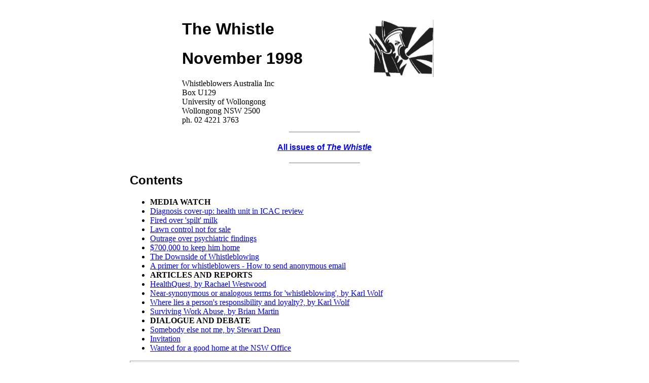

--- FILE ---
content_type: text/html
request_url: https://www.bmartin.cc/dissent/contacts/au_wba/whistle199811.html
body_size: 52143
content:
<HTML>
<!--This file created 4/1/02 7:37 AM by Claris Home Page version 3.0-->
<HEAD>
   <TITLE>The Whistle, November 1998</TITLE>
   
   <style type="text/css">
  body {
    margin-top : 2em ;
    margin-left : 20% ;
    margin-right : 20% ;
    margin-bottom : 2em ;
  }
  H1,H2,H3,H4 {
    font-family : "Tahoma", sans-serif ;
  }
</style>

<meta http-equiv="Content-Type" content="text/html; charset=iso-8859-1">
<style type="text/css">
<!--
.style5 {font-family: Georgia, "Times New Roman", Times, serif}
-->
</style>

   <META NAME=GENERATOR CONTENT="Claris Home Page 3.0">
   <X-CLARIS-WINDOW TOP=42 BOTTOM=469 LEFT=4 RIGHT=534>
   <X-CLARIS-TAGVIEW MODE=minimal>
<!-- This document was created from RTF source by rtftohtml version 3.9.3 --><META name="description" 
content="The Whistle (Newsletter of Whistleblowers Australia), 
November 1998"><META name="keywords" content="The Whistle, Whistleblowers Australia, 
 November, 1998">
</HEAD>
<BODY BGCOLOR="#FFFFFF">
<div align="center">
  <TABLE CELLPADDING=5 WIDTH="75%">
           <TR>
              <TD VALIGN=top>
                 <H1>The Whistle</H1>
                 
               <H1>November 1998</H1>
                 
               <P>Whistleblowers Australia Inc<BR>
                 Box U129<BR>
                 University of Wollongong<BR>
                 Wollongong NSW 2500<BR>
                 ph. 02 4221 3763</P>
              </TD>
              <TD VALIGN=top>
                 <P><IMG SRC="whistle.jpeg" WIDTH=128 HEIGHT=113 BORDER=0 ALIGN=bottom></P>
              </TD>
           </TR>
        </TABLE>
</div>
<CENTER><FONT SIZE="-1" FACE="Geneva">

<HR SIZE=1 WIDTH="18%" NOSHADE></FONT>
  <h4><a href="whistle.html">All issues of <em>The Whistle</em></a></h4>
</CENTER>

<FONT SIZE="-1" FACE="Geneva">
      
      <HR SIZE=1 WIDTH="18%" NOSHADE>
      
</FONT>
      
      <H2>Contents</H2>
      
      <UL>
         <LI><B>MEDIA WATCH</B></LI>
         
         <LI><A HREF="#Heading2">Diagnosis cover-up: health unit in
         ICAC review</A></LI>
         
         <LI><A HREF="#Heading4">Fired over 'spilt' milk</A></LI>
         
         <LI><A HREF="#Heading6">Lawn control not for sale</A></LI>
         
         <LI><A HREF="#Heading8">Outrage over psychiatric
         findings</A></LI>
         
         <LI><A HREF="#Heading10">$700,000 to keep him home</A></LI>
         
         <LI><A HREF="#Heading13">The Downside of
         Whistleblowing</A></LI>
         
         <LI><A HREF="#Heading16">A primer for whistleblowers - How
        to send anonymous email<br>
        </A></LI>
         
         <LI><B>ARTICLES AND REPORTS</B></LI>
         
         <LI><A HREF="#Heading29">HealthQuest, by Rachael Westwood
         </A></LI>
         
         <LI><A HREF="#Heading31">Near-synonymous or analogous terms
         for 'whistleblowing', by Karl Wolf</A></LI>
         
         <LI><A HREF="#Heading33">Where lies a person's
         responsibility and loyalty?, by Karl Wolf</A></LI>
         
         <LI><A HREF="#Heading35">Surviving Work Abuse, by Brian
        Martin<br>
        </A></LI>
         
         <LI><B>DIALOGUE AND DEBATE</B></LI>
         
         <LI><A HREF="#Heading38">Somebody else not me, by Stewart
         Dean</A></LI>
         
         <LI><A HREF="#Heading40">Invitation</A></LI>
         
         <LI><A HREF="#Heading41">Wanted for a good home at the NSW
         Office</A></LI>
      </UL>
      
      <P>
      
      <HR SIZE=4>
      
      </P>
      
      <H1><A NAME=Heading1></A>MEDIA WATCH</H1>
      
      <H1><A NAME=Heading2></A>Diagnosis cover-up: health unit in
      ICAC review</H1>
      
      <H2><A NAME=Heading3></A>By ROBYN ASBURY, Inner Western Suburbs
      Courier, 5 October 1998, pp. 1, 110.</H2>
      
      <P>A HEALTHY former NSW Police Service human resources officer
      and corruption whistleblower claims a State Government health
      unit forced her to medically retire in 1996, stating she
      suffered from a permanent psychiatric disorder.<BR>
      Inner Western Suburbs resident Sue Martin (not her real name)
      is still fighting HealthQuest's diagnosis-made after a
      20-minute consultation claiming it was false and retribution
      for her workplace corruption allegations.<BR>
      Ms Martin's own doctor has dismissed the diagnosis and the
      assessment of the government doctor who issued the medical
      retirement order, after observing she had no paranoid or
      psychotic symptoms. She was among about 30 protesters last
      Monday outside the HealthQuest's Haymarket headquarters, where
      they were backed by Whistleblowers Australia (NSW) president
      Cynthia Kardell.<BR>
      About 30 complainants have received letters stating the
      Independent Commission Against Corruption (ICAC) is "reviewing"
      the referral and assessment procedure between public sector
      departments and HealthQuest.<BR>
      The protesters called for the closure of HealthQuest, a unit of
      the Central Sydney Area Health Service (CSAHS), alleging it
      practised political and Soviet-style psychiatry, made false
      psychiatric assessments to avoid the industrial relations
      courts and colluded with employers.<BR>
      Ms Kardell told the Courier they had called on ICAC, the NSW
      Ombudsman and State Parliament to investigate the
      allegations.<BR>
      No-one from HealthQuest responded to the hour-long peaceful
      protest, although four police officers arrived after protesters
      entered the building's foyer.<BR>
      A CSAHS spokeswoman said she was unable to comment to the
      Courier during the ICAC review.<BR>
      In 1995, Ms Martin, in her early thirties, had a well-paid job
      and a career path, but her life took a dramatic downward spiral
      after questioning the directions of her managers, which she
      claimed ranged from maladministration to corruption.<BR>
      She alleges a 12-month witchhunt followed, shattering her
      confidence and reducing her to a photocopying and coffee girl
      where her every move was monitored, including timed trips to
      the toilet.<BR>
      She was admitted to hospital following a stress-related
      collapse and almost lost her home as a result of the amount of
      unpaid leave she was forced. to take.<BR>
      In mid-1996, after a threat to have her employment annulled, Ms
      Martin's employer sent her to HealthQuest or a psychiatric
      assessment, which she claimed was used as a smokescreen to
      avoid Unfair Dismissal laws.<BR>
      "HealthQuest has medicalised workplace problems and this is
      where it's unethical," she said.<BR>
      Under Freedom of Information laws, Ms Martin accessed her
      HealthQuest files in which the assessing psychiatrist noted:
      "She certainly merits every effort at rehabilitation,
      retraining or redeployment.<BR>
      "From the enclosed reports &#91;the employer's brief&#93; it
      seems the employer is denying any possibility of employment in
      any part of the establishment in which case she would need to
      be medically retired."<BR>
      Ms Martin's HealthQuest medical retirement certificate stating
      she suffered from a permanent psychiatric illness was signed in
      June 1996 by a Dr H. Jagger and a Dr H. Gapper.<BR>
      "I am of the opinion that she is in consequence unable to
      discharge the duties of her office.<BR>
      "I am of the further opinion that her disability will in all
      likelihood prove permanent," it stated.<BR>
      Ms Martin said: "In a 20-minute interview the HealthQuest
      psychiatrist, relying on uncorroborated and misleading
      information from my employer, deemed me permanently
      incapacitated and had me medically retired-outrageous because
      my own doctors said I was fit for work."<BR>
      Ms Martin unsuccessfully contested the diagnosis through the
      appeals process.<BR>
      In a September 1995 medical report instigated by her employer,
      a doctor wrote: "&#91;Ms Martin&#93; suffered from a short
      period of adjustment disorder with features of anxiety and
      emotional reaction, but considered that that period has now
      finished and that her present reasons for not being at work are
      indeed 'political' and I consider that she is now fit to return
      to her normal duties in whatever form has been arranged for
      her."<BR>
      Ms Martin admitted she had been suffering stress and anxiety
      because of the tension at work resulting from her
      whistleblowing actions.</P>
      
      <H1><A NAME=Heading4></A>Fired over 'spilt' milk</H1>
      
      <H2><A NAME=Heading5></A>Natural Life Review, Vol. 2, No. 8,
      September 1998, p. 20</H2>
      
      <P>Two journalists in the US were fired after refusing to water
      down their investigative report on a link between Monsanto's
      rBGH in Florida milk and human health problems.<BR>
      Evidence is growing that rBGH may promote cancer in humans who
      drink this milk.<BR>
      Monsanto tried to intimidate the TV company on this issue by
      sending memos warning of "dire consequences" to their
      company.</P>
      
      <H1><A NAME=Heading6></A>Lawn control not for sale</H1>
      
      <H2><A NAME=Heading7></A>Chemical and Engineering News, Vol.
      76, No. 33, 17 August 1998, p. 60</H2>
      
      <P>An expos&eacute; on the care of the residential front lawn
      (C&amp;EN, May 4, page 88) prompted homeowner Richard Stacy of
      Montrose, Colo., to tell of the "big lawn" he and his wife once
      had in Boulder. A chemical colleague who worked for a big
      petroleum and agricultural chemicals company told Stacy that
      the company had developed an agent for use on lawns that would
      limit the growth of grass to 2 to 3 inches. Thereafter, only
      occasional watering was required to maintain the lawn.<BR>
      Stacy got about 5 pounds of the stuff from his friend and found
      that it worked like magic. He then asked where he could buy
      some, and the friend responded, "You must be kidding! We have
      no intention of marketing this material domestically. Just
      think of what it would do to the lawn industry in this
      country!"</P>
      
      <H1><A NAME=Heading8></A>Outrage over psychiatric findings</H1>
      
      <H2><A NAME=Heading9></A>By Sue Williams, Sun-Herald, 13
      September 1998, p. 35</H2>
      
      <P>Public servants certified mentally unfit for work by
      government-paid psychologists, after complaining about the way
      their schools, offices or departments were run, have won a
      battle to have the Independent Commission Against Corruption
      look into their claims.<BR>
      The ICAC has written to each, pledging to review the way they
      were treated. The public servants, including teachers, college
      staff, a police rehabilitation officer, a fireman and a
      physicist, were backed by lobbyists Whistleblowers Australia in
      their campaign to have the system examined.<BR>
      Each person, after bringing up a grievance about their
      workplace, was referred to HealthQuest, a unit of the Central
      Sydney Area Health Service, part of the Department of
      Health.<BR>
      The examiner was briefed on their problems at work and they
      were given a report which certified them as having
      psychological or psychiatric problems, leading to dismissal or
      early retirement.<BR>
      They allege collusion between employers and HealthQuest, saying
      it is a way to get rid of workers who rock the boat by
      criticising health and safety procedures, complaining about
      management, or blowing the whistle on misinformation. Some
      subsequently have won compensation payouts.<BR>
      HealthQuest deputy director Helen Jagger denied the claims.</P>
      
      <H1><A NAME=Heading10></A>$700,000 to keep him home</H1>
      
      <H2><A NAME=Heading11></A>by Fia Cumming, Sun-Herald, 6
      September 1998, p. 17</H2>
      
      <H3><A NAME=Heading12></A>Government bars public servant from
      working for more than two years</H3>
      
      <P>A whistleblower in the Foreign Affairs Department has spent
      the entire period of the Howard Government locked out of his
      job on full pay.<BR>
      Alastair Gaisford's security clearance was suspended,
      effectively banning him from his work, at 4.45pm on Friday,
      March 1, the day before the 1996 election.<BR>
      He has been on full pay since, fighting the department's
      decision in the Federal Court. So far, he has had three court
      victories against the department which each time has had costs
      awarded against it.<BR>
      Twice the department reinstated Mr Gaisford's security
      clearance minutes before the matter was to go before the
      Federal Court Justice Paul Finn. But both times, it was
      rescinded later the same day.<BR>
      The matter is against due to go before Justice Finn on
      Thursday.<BR>
      Department sources claim the department has spent more than
      $500,000 in legal and associated fees fighting to keep Mr
      Gaisford out, plus almost $200,000 for Mr Gaisford's
      expenses.<BR>
      Mr Gaisford fell out of favour after drawing Federal Police
      attention to possible pedophile behaviour by senior Foreign
      Affairs officials on overseas postings.<BR>
      In a letter to Federal Police Commissioner Mick Palmer in
      February 1996, he named 16 officials who he said should be
      investigated.<BR>
      One of them was former Ambassador to Cambodia John Holloway,
      who was subsequently charged with overseas child sex offences
      allegedly committed during his Cambodian posting. The case did
      not go to trial because of problems with the evidence of two
      teenage Cambodian boys transported to Canberra for the
      preliminary hearings in November 1996.<BR>
      Mr Gaisford said yesterday 10 of the 16 officials he had named
      had since taken early retirement, while he had been suspended
      from duty.<BR>
      The department also fought to stop Mr Gaisford from giving
      evidence to the 1996-97 Senate inquiry into consular services
      which included the kidnapping and murder of Australians in
      Cambodia.<BR>
      It has failed in its attempts to block the family of kidnap
      victim David Wilson calling Mr Gaisford as a witness in the
      inquest into Mr Wilson's death.<BR>
      Mr Gaisford was the consul in the Australian Embassy in Phnom
      Penh in 1994 when Mr Wilson and fellow Australian Kelly
      Wilkinson were kidnapped.</P>
      
      <H1><A NAME=Heading13></A>The Downside of Whistleblowing</H1>
      
      <H2><A NAME=Heading14></A>By Jean Lennane and William De Maria,
      Medical Journal of Australia, Vol. 169, No. 7, 5 October 1998,
      pp. 351-352.</H2>
      
      <H3><A NAME=Heading15></A>The profession has to try to learn to
      welcome and adapt to dissent</H3>
      
      <P>The Bristol case, in which an anaesthetist blew the whistle
      on high mortality rates in children undergoing surgery in the
      cardiac unit at the Royal Bristol Infirmary, has had a
      shattering impact on the medical profession and practice in the
      United Kingdom. Trust between patients and doctors, the
      profession's reputation with the general public, and the future
      of self-regulation are 'all changed, changed utterly' (1). But
      for how long? A dismal procession of scandals and allegations
      about unprofessional and dangerous clinical practice (2,3,4,5),
      research fraud (6), and administrative attempts to suppress
      results of changes in funding and policy (7,8) indicate that
      hopes of permanent change may be unrealistic.<BR>
      This issue of the <I>Journal</I> (p.369) carries an account by
      Bolsin, the anaesthetist involved in the Bristol case (9). He
      started raising concerns in 1990 soon after arriving in
      Bristol; the last death occurred in 1995. In June this year the
      General Medical Council Professional Conduct Committee found
      against the doctors involved. Meanwhile, Dr Bolsin had
      'suffered the traditional fate of whistleblowers, ostracism and
      a collapse in earnings-after which he emigrated to Australia'
      (10).<BR>
      The personal cost of whistleblowing is high (11). Although the
      lives of Dr Bolsin and his family were 'changed utterly', like
      many whistleblowing doctors with portable skills he retained
      his health and his ability to work. But most whistleblowers do
      not. When seeing whistleblowers as patients, doctors need to be
      aware of the shattering health, financial and psychological
      impact on the whole family, and of the potential misuse of
      psychiatry by colleagues to discredit them. This is 'possibly
      one of the most insidious and vile weapons used against
      whistleblowers' (12).<BR>
      Costs to the community are also high. They include the costs of
      supporting these injured workers, most of whom were model,
      often outstanding, employees before they blew the whistle;
      costs of the original issue, in lost lives or public monies;
      legal costs as public authorities defend the indefensible; the
      cost of public inquiries; and further legal costs and damages
      as in due course the vindicated victims sue.<BR>
      It is easy in retrospect to see the cost, waste, and damage of
      the typical whistleblowing case as an unnecessary tragedy in
      which everybody loses; and to see how immensely preferable it
      would be to circumvent that process. It is not so easy to see
      how to do this. Several states in Australia now have
      whistleblower protection legislation, but to date there is no
      evidence that any are effective; there is still no federal
      legislation (13). Published comparable mortality figures (14),
      could help and should be implemented, but inherent difficulties
      in comparing cases of different complexity, and the fact that
      nearly half the figures will of necessity be below average,
      mean they can't provide more than part of the solution (15).
      Monitoring the health and welfare of whistleblowers, a method
      pioneered by the NSW Police Service (16) shows considerable
      promise.<BR>
      An overriding need however is to change attitudes that
      currently leave correction of inevitable failings in the system
      to the fortuitous emergence of a lone, heroic
      whistleblower-preferably supported by babies in life-and-death
      drama, to ensure front page exposure and corresponding
      influence. Many cases with less appealing victims would never
      get as far. Our focus should be on the overwhelming majority of
      staff who stand by and do nothing, and how to create a climate
      where all practitioners expect to report on others at a very
      early stage, support other staff who do so, and respond with
      constructive humility when others-staff or patients-raise
      concerns about them in their turn. Medical Boards in the last
      few years have successfully encouraged the reporting of
      impaired doctors in this way. Current proposals to achieve
      similar attitudes and policies in reporting suspected
      substandard competence, focussing on non-punitive investigation
      and correction of substantiated problems would avoid most
      damage from false or mistaken allegations, and enable staff
      with concerns to blow the whistle in confidence.<BR>
      Unfortunately current reality often pits a junior staff member,
      dependent on references and goodwill, against a senior person
      of power and influence, effectively insulated by eminence.
      Without the support of equally senior colleagues, Colleges and
      other bodies-in which the senior person may well be an office
      bearer-the complaint will go nowhere, the whistleblower will be
      victimised, and the usual disaster follows.<BR>
      The most important issue, therefore, is the need to recognise
      that however hard we try, the system won't necessarily work.
      Nor will external regulatory bodies, which-perhaps
      inevitably-tend to become part of the system (17). The
      profession as a whole has to try to learn to welcome and adapt
      to dissent. After all, today's best practice-like some of the
      surgical procedures used in Bristol-was yesterday's dissent,
      and may well be the subject of tomorrow's. Yet dissent by its
      nature is political as well as ethical, and we ignore its
      political implications at our individual and collective peril.
      When administrators try to 'gag' doctors, what is needed is a
      collective political response.<BR>
      And for doctors caught in a classic 'Bristol' situation, we
      need to re-think conventional ethics' blanket ban on
      bad-mouthing colleagues to patients. That, and the brutality of
      inflicting great anxiety and loss of faith on parents of
      children with a life-threatening condition, prevented more
      direct action in Bristol. But political acts need the widest
      possible awareness and support. Parents are the most powerful
      and dedicated advocates for their children, and the media has
      repeatedly been shown to be the only reliable source of help
      for whistleblowers (17). The brutal truth is that if parents
      and public had been mobilised at a much earlier stage, many of
      the Bristol children would still be alive. Perhaps it is no
      longer enough to be a good clinician; doctors also need
      political skills to save all possible lives.<BR>
      <U>Authors</U><BR>
      Jean Lennane, psychiatrist, Vice-President of Whistleblowers
      Australia; Sydney, NSW. William De Maria, lecturer in social
      work and social policy, University of Queensland, Brisbane,
      Queensland.<BR>
      <U>References</U><BR>
      1. Smith R. All changed, changed utterly. <I>BMJ</I> 1998;316:
      1917-8<BR>
      2. Mohr V.K. Outcomes of corporate greed. <I>Journal of Nursing
      Scholarship </I>1997;29: 39-45<BR>
      3. Slane B. Privacy Act permits some whistleblowing. <I>New
      Zealand Family Physician </I>1997:24:29-30<BR>
      4. Dyer O. Professor Allain is innocent, say French scientists.
      <I>BMJ</I> 1994;308: 281-2<BR>
      5. Lupton D. Back to Bedlam? Chelmsford and the press.
      <I>Australian and New Zealand Journal of Pyschiatry
      </I>1993;27: 140-8<BR>
      6. Smith, R. The need for a national body for research
      misconduct. <I>BMJ</I> 1998; 316:1686-7<BR>
      7. Smith R. The rise of Stalinism in the NHS. An unfree NHS and
      medical press in an unfree society. <I>BMJ</I> 1994;309:
      1640-5<BR>
      8. Doctor gag-an election issue. <I>Australian Medicine
      </I>1992; October 5, p 5<BR>
      9. Bolsin SN. Professional misconduct-the Bristol case. <I>Med.
      J. Aust.</I> 1998; 169: 369-372<BR>
      10. Delamothe T. Who killed Cock Robin? <I>BMJ</I> 1998;316:
      1757<BR>
      11. Lennane K.J. Whistleblowing; a health issue. <I>BMJ</I>
      1993;307:667-70<BR>
      12. Report of the Senate Select Committee on Public Interest
      Whistleblowing. <I>In the Public Interest.</I> Commonwealth of
      Australia, Senate Printing Unit, Parliament House, Canberra,
      1994<BR>
      13. Lewis D. Employment protection for whistleblowers: on what
      principles should Australian legislation be based?
      <I>Australian Journal of Labour Law </I>1996; 9: 135-152<BR>
      14. Warden J. Hospital death rates to be published for England.
      <I>BMJ</I> 1998;316: 1767<BR>
      15. Poloniecki J. Half of all doctors are below average.
      <I>BMJ</I> 1998; 316:1734-6<BR>
      16. Freeman P., Garnett B. Research report: the physical,
      psychological and social effects of becoming an internal
      witness in the NSW Police Service. NSW Police Service 1996.<BR>
      17. De Maria W. <I>Unshielding the shadow culture.
      </I>Queensland Whistleblower Study, University of Queensland
      1994.</P>
      
      <H1><A NAME=Heading16></A>A primer for whistleblowers - How to
      send anonymous email</H1>
      
      <H2><A NAME=Heading17></A>From the web site Spy and CounterSpy,
      http://www.spycounterspy.com/</H2>
      
      <P>NOTE - Spy and CounterSpy does not endorse, condone, or
      encourage any illegal act. The material in this article is
      presented for information, research, entertainment, and
      education purposes only. The words "you" and "your" are used in
      this article for ease of readability only.<BR>
      Imagine, for a moment, this hypothetical situation. You possess
      inside information. You feel the public has a right to know.
      You are a moral individual and you have a strong sense of
      social responsibility. But you don't want the goons kicking in
      your door an hour before dawn. Your problem is - you don't know
      how to leak the information <I>without getting caught.</I> You
      don't know how to communicate anonymously.</P>
      
      <H3><A NAME=Heading18></A>What you'll learn here</H3>
      
      <P>This article teaches you how to use the Internet to send
      untraceable email. The recipient of the message won't be able
      to trace you. The Internet provider won't be able to trace you.
      The local phone company won't be able to trace you. The FBI
      won't be able to trace you. Simply stated, if you need
      tradecraft that will give you unbreakable anonymity, you are
      reading the right article.</P>
      
      <H3><A NAME=Heading19></A>Step 1: Get online anonymously</H3>
      
      <P>First, go to a cybercafe. This is a retail store that offers
      public access to the Internet. You'll find them in almost every
      US city.<BR>
      The cybercafe you select should ideally be in another city. At
      a minimum, it should be on the other side of town. Don't use
      the cybercafe just around the corner from where you work.<BR>
      Some cybercafes charge by the hour, others by the minute. Some
      are free, located in public libraries and colleges. But
      otherwise they all work the same way. You sit down at a
      computer workstation and use it as if it were your own.<BR>
      It's already preloaded with nifty software, including the most
      popular browsers. And it's connected to the Internet. You can
      surf the 'net just like you do at your office or home. Except
      when you're using a cybercafe you're anonymous.<BR>
      BACKGROUND - You can't use your own computer and expect
      anonymity. The authorities can trace email packets back to your
      SMTP and POP accounts at your Internet service provider. From
      there the telephone line or coaxial cable can be traced to your
      physical location.<BR>
      With today's digital infrastructure, the trace is
      instantaneous. There's no hurry, though. Billing records allow
      the authorities to trace you months later if need be. So-called
      remailers, anonymizers, and mixmasters are helpful, of course -
      they'll slow down the authorities' search by about 24 hours -
      that's about how long as it takes to serve a warrant or writ on
      an uncooperative Webmaster.</P>
      
      <H3><A NAME=Heading20></A>Protect your identity</H3>
      
      <P>Whether you pay the cybercafe proprietor in advance or
      afterwards is not important. But you must make a point to pay
      using cash. And don't show any ID. If the proprietor insists on
      credit card payment or personal ID, go elsewhere.<BR>
      When trained members of a resistance movement use cybercafes,
      they alter their silhouette by wearing different clothing and
      footwear, changing their hairstyle, adding (or deleting)
      eyeglasses, and so on. Simply wearing a hat can significantly
      reduce the ability of a witness to describe your appearance to
      an investigator. It can also confound an in-store video
      surveillance camera.</P>
      
      <H3><A NAME=Heading21></A>Step 2: Set up an email account</H3>
      
      <P>As soon as you are online at the cybercafe, you can set up
      an anonymous free email account. Here are a few providers to
      choose from - mailexcite.com, prontomail.com, usa.net,
      hotmail.com, mailcity.com, and doghouse.com.<BR>
      Other providers are available. Use a search engine to find one
      that meets your preferences.</P>
      
      <H3><A NAME=Heading22></A>Getting registered</H3>
      
      <P>As you complete the online registration form, keep in mind
      that the provider has no way of verifying the information you
      provide. For all he knows, you might be using a fictitious
      name, address, postal code, and telephone number. Not all
      providers even bother to request this information. Some ask for
      only a name and a city.<BR>
      Remember that the name you provide will appear on the header of
      outgoing email messages.<BR>
      If the registration form insists on an email forwarding address
      or a social security number, you should look elsewhere for a
      provider.<BR>
      After submitting the registration form, you'll usually have an
      active email account within a few moments. You can now send and
      receive email anonymously.<BR>
      Intelligence agencies refer to this type of as a cover address.
      In particular, a cover address refers to a postal address,
      email address, or courier address that is not linked to the
      identity of the person using the address.</P>
      
      <H3><A NAME=Heading23></A>Step 3: Send your message</H3>
      
      <P>If you have a short message to transmit, simply type it into
      the editing window of the email editor and you can send your
      email immediately.</P>
      
      <H3><A NAME=Heading24></A>If you have a longer message</H3>
      
      <P>If you have a lengthy message or an encrypted message to
      transmit, you should prepare it in advance and bring it with
      you on diskette as a text file or html file. Most cybercafes
      allow you to use diskettes with their computers. Simply insert
      the diskette as you would at your office or at home.<BR>
      SECURITY CAUTION - If your cybercafe insists on inserting the
      disk at a central location and then transmitting the data by
      LAN (local area network) to your computer workstation, you'll
      probably want to use encrypted text. Some cybercafes do this
      because they're concerned about viruses being introduced into
      their systems.<BR>
      You can use Windows Wordpad to load your file, select the text,
      and copy it to the Windows clipboard. Then you'll be able to
      use Shift+Ins to paste your text into the editing window of the
      email editor.<BR>
      You can also send your file as an email attachment direct from
      your diskette. Different email account providers have different
      policies concerning attachments. Some allow them. Some
      don't.</P>
      
      <H3><A NAME=Heading25></A>Limiting your exposure</H3>
      
      <P>Under most circumstances, you'll be able to get online, set
      up an anonymous free email account, compose and send your
      message, and log off in fewer than 3 minutes. There's no real
      need to rush, however. You don't want to attract attention to
      yourself.</P>
      
      <H3><A NAME=Heading26></A>Step 4: Cover your tracks</H3>
      
      <P>Take a damp cloth. Wipe off the keyboard. Wipe off the
      mouse. Wipe off anything else you've touched. Don't leave any
      fingerprints.<BR>
      Make certain you've removed your diskette from the disk drive.
      If you have a DOS-based file-wipe utility, you can use it to
      delete the browser's cache files, history files, and bookmark
      file. (This step does nothing to hinder the authorities,
      however, who can trace the source of the email message to this
      particular computer if they open an investigation. Deleting the
      browser's files merely obstructs nosy busybodies - other
      cybercafe customers and staff.)<BR>
      Go to the counter and pay the proprietor. With cash.</P>
      
      <H3><A NAME=Heading27></A>Disappear forever</H3>
      
      <P>Walk out the door. Don't go back. Ever. And keep your secret
      to yourself. Don't tell anyone. Ever.<BR>
      BACKGROUND - Keeping quiet is important. Most people are caught
      because they can't resist the urge to brag - or because they
      feel a need to confide in someone. If you can't keep a secret,
      then you'll never be a good underground urban activist, freedom
      fighter, or guerrilla.<BR>
      Intelligence agencies, security services, resistance movements,
      and guerrilla groups have found that for some reason women seem
      better at keeping quiet about covert ops than men. So if you're
      a guy, you'll need to make an extra effort in this regard.<BR>
      Smile to yourself. Congratulations are in order. You've just
      executed a successful covert op.)<BR>
      Here is the small print. It appears here because we have found
      that maintaining a corporate front is the only way we can
      protect ourselves against interference by governments and their
      agencies. The legal underpinnings of our corporate front are
      our first line of defense against audit-attacks and other
      methods of economic warfare that the authorities use to
      suppress dissent, protest, and activism. They are also
      determined to prove their hypothesis that Spy and CounterSpy is
      funded by a foreign intelligence agency or terrorist group -
      but our double entry accounting record of corporate revenue and
      expenses is our shield against fabricated evidence by an
      overzealous investigator or case officer.<BR>
      Contents Copyright &copy;1998 Lee Adams. All rights reserved.
      Published by Lee Adams Seminars. Provided for entertainment and
      information purposes only. <I>Spy and CounterSpy </I>and <I>Spy
      school for the rest of us </I>and <I>How To Make People Say
      Yes! </I>are trade-marks in USA, Canada, and/or other
      countries. Lee Adams Seminars is a division of Here's-how,
      Right-now! Seminars Inc.<BR>
      OFFICE: 3273 Tennyson Avenue, Victoria, British Columbia,
      Canada.<BR>
      MAIL: PO Box 8026, Victoria BC, CANADA V8W 3R7.<BR>
      TELEPHONE: (250) 475-1450. FAX: (250) 475-1460.<BR>
      EMAIL: reader_service@SPYCOUNTERSPY.com</P>
      
      <H1><A NAME=Heading28></A>ARTICLES AND REPORTS</H1>
      
      <H1><A NAME=Heading29></A>HealthQuest</H1>
      
      <H2><A NAME=Heading30></A>By Rachael Westwood</H2>
      
      <P>HealthQuest grew out of the Government Medical Office (GMO)
      which was (and is) headed by the Government Medical Officer.
      The GMO provided a service to Public Sector organisations for
      assessing staff who were having health problems at work. They
      either helped employers to readjust the staff member to their
      position, helped find another position for the staff member, or
      medically retired them. Public sector organisations are legally
      obliged to maintain the good health of their employees, so the
      GMO services were part of a package. The GMO gave all staff
      members a medical exam upon employment. Some public sector
      organisations still use GMO to fulfil the requirements of the
      legislation.<BR>
      For bulk of people who go to HealthQuest there is no problem
      because everyone involved in the process - employer and
      employee - agrees that there is a problem. The employee is
      genuinely ill and needs medical help. The employer is not
      qualified to give that medical help and so can rely on
      HealthQuest. As well, some people collude to get themselves
      medically retired.<BR>
      However, some people are subjected to collusion by other
      people. Some are railroaded into medical retirement by
      employers and unions alike. These people are troubleshooters
      who become "troublemakers" (see Peter Anderson).<BR>
      There are, as you would expect, guidelines for HealthQuest.
      That the guidelines are not always followed is not necessarily
      a problem because by and large everyone involved in the process
      wants the same outcome. The problems arise when the employer
      and employee have different outcomes in mind.<BR>
      One set of guidelines is the Premier's memorandum 98-1 which
      sets out that:<BR>
      *A public sector employer shall give full account to the
      employee of what documents and information they're providing
      HealthQuest.<BR>
      * The employee should be given the option not to attend.<BR>
      * The psychiatrist should not interview a person they know is
      there without consent.<BR>
      * During the consultation process leading up to the HealthQuest
      interview, the employer should encourage the employee to bring
      along a support person or witness.<BR>
      Psychiatrists and doctors all have professional and ethical
      guidelines with which they should comply. For example, they
      should encourage and facilitate support persons and witnesses.
      The relationship they have with the employee is not a
      therapeutic relationship - they take role of investigator at
      the behest of the employer. They are there to investigate and
      report; therefore they should encourage a third party in the
      investigation. Instead doctors and psychiatrists do the
      opposite. Further, they should go to some pains to explain that
      theirs is an investigative, not a therapeutic, role.<BR>
      In writing their report psychiatrists should take
      responsibility. HealthQuest should only be providing statements
      to employer that the employee is fit or unfit. In the worst
      sort of case, instead of this, the employer gets told the
      nastiest details of the psychiatrist's report: the employee is
      paranoid or delusional or suffering early onset Alzheimer's or
      has several personalities. The employer gets a diagnosis and
      that diagnosis is blabbed around town. Many people believe that
      HealthQuest makes fraudulent diagnoses. A person who wants to
      be medically retired doesn't care about the diagnosis because
      they know it's a fraud but it gets them the result that they
      want. A person who is fighting for justice does care.<BR>
      Whistleblowers NSW invited Helea Gapper along to the 1997
      seminar so that she could state her case. As a result, a
      dialogue started and she offered to talk and an appointment was
      made. However, when she learned that Stewart Dean was going
      along, she cancelled, claiming that he wasn't a fit person for
      an interview. So Cynthia Kardell wrote to her outlining our
      objections to the way HealthQuest practises its medicine. Her
      reply was simply - read my paper. We began to demonstrate.<BR>
      The first demonstration was held in March outside HealthQuest
      and that was a small, well run affair, just a run-up to the
      main events. The next demo was held at Missenden road (outside
      the Central Sydney Area Health Service). That one was louder
      and resulted in a dialogue between the inappropriate Stewart
      Dean and Michael Wallace. After a promising dialogue we
      received a disappointingly bureaucratic reply and Stewart
      prepared the last demonstration, a noisy and well attended
      demo, and no doubt not the last. In the interim, a number of
      our members have been contacted by ICAC to let them know that
      ICAC is investigating the wider issue of HealthQuest's modus
      operandi, although it will not be addressing any individual
      matters. That investigation is being conducted by ICAC's
      Education and Prevention of Corruption Unit. That Unit just
      looks at systemic problems, not at individual instances. The
      Unit with which most whistleblowers will have had dealings with
      is the Investigative Unit.<BR>
      In early 1998 to June 1998 Whistleblowers Australia ran a
      survey of our members regarding their treatment at the hands of
      HealthQuest. The results were sent off to the Ombudsman and we
      have made a complaint to the Ombudsman that HealthQuest is
      guilty of maladministration. They've asked for more information
      and a list of people who responded to the survey along with
      their employers. Val Kerrison and Charles Willock were largely
      responsible for drafting the survey. Val managed the whole
      process with Cynthia Kardell and was largely responsible for
      collating results.<BR>
      So all in all, Whistleblowers NSW and Whistleblowers Australia
      have made slow but steady progress in the ongoing battle with
      HealthQuest. We have our vigorous and inappropriate members to
      thank for a lot of the work: Stewart Dean for indefatigable
      protest organisation and for annoying Helea; Gerard Crewdson
      for his street theatre (what is demo without costumes?); Val
      Kerrison and Charles Willock.</P>
      
      <H1><A NAME=Heading31></A>Near-synonymous or analogous terms
      for 'whistleblowing'</H1>
      
      <H2><A NAME=Heading32></A>By Dr. Karl H. Wolf</H2>
      
      <P>The need for constructive criticism must have been
      recognised from the day humans were able to analyse any part of
      their life. Even within the first Ur-family (whatever that
      means in anthropology or archaeology cannot concern us here),
      discussions existed (even heated ones) on how to solve
      problems. And as soon as several families formed a group, and
      especially when larger communities were established, the first
      signs of social disharmony must have arisen; i.e. numerous
      types of deleterious situations arose in particular when
      'cliques' formed who then developed 'policies' to ascertain
      that certain demands will be fulfilled. Thus, the stage of the
      'first Ur-whistleblowers' was set there way back in history,
      although one might guess that other names were applied to such
      individuals. Also, the contexts and ways of handling and
      redressing whistleblowing were very different from today.<BR>
      As a result of the phenomenon of 'ubiquity of conflicting
      interests' in all societies, everywhere, for thousands of
      years, constructive analysis, evaluation or criticism became
      absolutely necessary, not only to solve daily enigmas and
      conflicts, but for progress in general. Also, the perspectives
      of criticism changed and with them the types or styles of
      criticism -- indeed the phenomenon of physical and conceptual
      arguing (to put it mildly, euphemistically) has intensified;
      that, in turn, led to coining of many words that represent
      'criticism' (using it as a collective, umbrella, group, or
      taxonomic term). It is the purpose of the present essay to
      deliberate these names, which are either synonyms or, more
      likely, near-synonyms or analogous expressions of
      whistleblowing and its derivatives. For a need to distinguish
      between these three terms, see <I>Webster's New Dictionary of
      Synonyms: a Dictionary of Discriminated Synonyms with Antonyms
      and Analogous and Contrasted Words, </I>Merrian-Webster Inc.,
      Publishers (1984). By necessity, the present discussion is all
      too brief, but is a start in comparing/contrasting some of the
      available hotchpotch information.<BR>
      At the outset there is at least one important clarification
      needed: on first consideration it may appear to stretch logic
      beyond reason to compare, for instance, 'criticism' with
      'whistleblowing', let alone with the 'legal definition' of the
      latter. As well appreciated, for several reasons the word
      whistleblowing (WB hereafter), and derivatives like
      whistleblower, requires in today's world a precise
      definition-cum-explanation, as discussed in publications
      available from the Whistleblowers Australia Inc. However, there
      is more to the concept, phenomenon, or process of WB, because
      the stages/phases that lead up to the WB act need to be
      precisely understood. If one accepts WB being the 'final,
      ultimate stage or pinnacle of criticism', then the important
      question arises as to what preceded WB. All these stages
      involve synthesis of information, analysis/evaluation,
      comparisons, interpretations, extrapolations - all to be
      founded on independent, critical judgements. Can one consider
      these as 'preparatory stages', culminating in WB? If so, can
      one formalise and name these preparatory stages? In some
      situations, these stages may either constitute part of a
      'continuous, unbroken sequence of activities'; or constitute a
      'continual battle, punctuated by inactive periods'. Another
      question arises: by examining closely the hundreds of WB cases
      on record, can one identify several 'models of WB' (there may
      be several different models depending on circumstances), which
      comprise stages/phases? Can these be formally named to put some
      order into this social phenomenon? Each of these stages, so
      common sense would tell us, would have certain characteristics.
      For instance, 'the degree of intensity of involvement by the
      WB' increases; 'the types of techniques in obtaining crucial
      information' may change over time; 'the type and intensity of
      counter-activities against the WB' changes; 'the emotional and
      physical prices to be paid by the WB' evolves; and so forth.
      Hence, the present critical discussion of names referring to
      'critical, evaluative human activities' may not seem to be as
      far-fetched as a quick superficial look might suggest! Perhaps,
      in future issues of <I>The Whistle </I>thi<I>s </I>problem can
      be given some consideration. Write in, dear reader!<BR>
      Also, the familiarity with terms that are somehow related, even
      if only vaguely, to WB can assist in investigations during
      which a search for information is commonly required. For
      example, the following incredibly comprehensive database uses
      all of the below-cited near-synonyms, which can be easily
      cross-referenced with WB: <I>Encyclopedia of World Problems and
      Human Potential</I> (1995), Union of International
      Associations, Brussels, Belgium, 3 volumes, 3100 pages; also
      available on CD-ROM.<BR>
      For some time, I have collected the above-mentioned terms that
      might represent the activities and opinions of people engaged
      in critically evaluating society, among which WBs constitute
      one such group. Here is the list of the individuals we deal
      with at present, prior to deliberating at least some of them:
      anti-bullyists, freedom-of-speech advocates, esprit forts (free
      thinkers), critics, analysts, intellectuals, independent
      scholars, heretics, perfectionists, free-lancers, outsiders,
      peer-reviewers, idealists, dissenters, mavericks, debunkers,
      guru-(and quackery-, fraud-, sham-, etc.) busters, iconoclasts,
      agnostics/atheists, reformers, superstition exposers,
      provocateurs, Devil's advocates, pacifists, activists,
      crusaders, true believers and fanatics (cf. Eric Hoffer's,
      1951, <I>True Believer</I>), moderators, rationalists, and
      sceptics. Of course, there are derogative words given to WBs,
      such as 'dobbers', 'rats', 'troublemakers', 'betrayers',
      'fanatics', 'defectors', and 'traitors', among others. There
      are 'perspectives' and 'perspectives', eh?!<BR>
      Although all these words or expressions are defined (sometimes
      in various ways) in dictionaries, and as stated above, WB may
      be the most-exactingly defined term for legal reasons, there is
      still room for a comparative/contrastive philosophical and
      especially linguistic (nomenclatural or terminological,
      semantic) approach. This is particularly so because many of the
      above terms, although all falling under the large umbrella of
      'critical analysis', do in fact represent
      slightly-to-considerably different human or social activities -
      some even overlapping with WB. More importantly, some of the
      variable types or contexts of WB actually incorporate some of
      the philosophies expressed by the one or more of the above
      terms; and vice versa. Examples: (a) a WB is simultaneously
      also a freedom-of-speech advocate <I>and</I> a dissenter
      <I>and</I> an idealist <I>and</I> an outsider (not by choice,
      of course) - and so forth. (b) Conversely, an anti-bullyist
      must be a WB, if s/he wishes to alleviate the negative social
      impact of bullying. Many other such abstract/conceptual and
      concrete (practical, applied) terminological exemplars exist.
      Is this playing with words only? No! This only to whet your
      intellectual appetite to read on!<BR>
      Even more fundamentally, 'low-intensive critical work' may
      gradually change into 'more-intensive dissension' until there
      is no option left but to engage in WB. Thus, there are many
      potential situations where, for instance, mere reviewing of
      research data passes through several stages (e.g. critical
      analysis by an independent scholar; and scepticism, debunking,
      exposing, etc., by a free thinker) into full-blown WB.<BR>
      Another point: some of the terms of critical analysis represent
      human activities distinct enough for certain social groups to
      have established associations. This may raise the query:
      shouldn't these groups of 'concerned citizens' be in continual
      contact with each other for increased effectiveness? At least
      two other associations come to mind immediately: (a) the
      <I>Beyond Bullying Association Inc</I>, PO Box 196, Nathan,
      Qld. 4111 (with members of the University of Queensland) - cf.
      their book by P. McCarthy et al., editors, 1996. <I>Bullying:
      From Backyard to Boardroom</I>. Millennium Books, Alexandria,
      NSW 2015; and (b) the <I>Australian Skeptic Inc</I>, PO Box
      268, Roseville, NSW 2071. The latter publishes a regular
      magazine of interest to many professional groups. The
      Whisleblowers Australia Inc surely have/has a lot in common
      with these groups and, of course, vice versa. A reciprocal
      intellectual relationship ought to be considered, and perhaps
      move onto the international scene!<BR>
      Also, from the psychological and social viewpoints, the terms
      dealt with here may stand for, or require, certain personality
      traits/characteristics, attitudes, life philosophies,
      world-views (or 'Weltanschauung' as generally known) that
      constitute the guiding conceptual framework for individuals and
      groups. For example, a peer-reviewer may have a 'personality'
      sufficient to do 'reviewing' which does not require to stick
      his/her intellectual neck out too far (he/she may annoy the
      department head and be refused tenure!). But if fraud is
      detected, what personality traits are necessary to expose the
      situation? And if the 'institutionalised internal mechanisms'
      refuse to deal with this, what type of personality
      characteristics are then resorted to for WB, when indeed your
      job is on the line (and your wife is expecting twins, and you
      are paying off the house and car, etc.)?! So, perhaps, the
      linguistics (including rhetoric and semantics) of one's
      'nomenclature, terminology or classification of conflict
      resolution' is not that 'abstract' or 'academic' after all -
      life provides too many practical/applied settings for the need
      of a precise approach.<BR>
      Let us specifically look at the above terms. Some are best
      dealt with in pairs or groups of three or more, namely,
      starting with a recent practical/applied economically
      fraudulent case: (1) technical + economic data synthesist
      (descriptive stage), scientific tester + analyst,
      independent/external reviewer (interpretive/extrapolative stage
      based on genetic or formative models), and WB as applied to
      salting of gold-containing rock samples; (2) investigative
      journalist, anti-censor, independent scholar, intellectual, and
      WB - in the political, industrial, and economic context; (3)
      peer-reviewer, scientific analyst, independent scholar,
      moderator, intellectual, and WB - in the research and
      publishing context: intellectual-property conflict resolution;
      (4) maverick, sceptic, debunker, and WB in the scientific
      research context; (5) dissenter, outsider, idealist, and WB in
      the context of environmental problems; (6) pacifist, activist,
      idealist, free-thinker, freedom-of-speech advocate analyst,
      etc., and WB in the macro-economic context (mega-corruption of
      governments and global business); (7) sceptic, superstition
      buster, etc., and WB in the pseudo-religious context; (8)
      research analyst, intellectual, independent scholar,
      peer-reviewer, and WB in (a) the traditional medical vs.
      alternative-medical context, (b) predicting/forecasting complex
      human/social and natural systems; (9) maverick and WB, e.g.
      neo-Luddite's critical analysis of computerising society; and
      (10) religious and academic intellectual exposing ludicrous
      behaviour of some students.<BR>
      (1) The first example deals with an investment and financial
      fraud/hoax/scandal widely reported by the media during May
      1997, i.e. the Busang/Bre-X gold exploration and mining scam.
      In my article 'Salting the Mine<I>'</I> in <I>The Skeptic
      Magazine</I>, v.17, No.3. Spring 1997 (copies available on
      request), I outlined some of the geological/technological
      reasons why such a fraud should never have been possible,
      because we have had to deal with them for hundreds of years.
      One additional good discussion is provided by Anthony Spaeth's
      article 'The Scam of the Century', in <I>TIME</I>, May 19,
      1997, pp. 90-95, among several newspaper articles. Speculators
      and investors eventually lost millions of dollars.<BR>
      Unique about this case is that even the most experienced
      economic analyst, scientific sceptic, external investigator or
      reviewer would have had great difficulties because of the
      remote location (in Borneo) of the gold mineralisation. Thus,
      the geographic accessibility has prevented proper examination
      of the data supplied by the 'interested parties'. The
      information was so plausibly falsified/concocted to fool even
      the most experienced, and the fraud could not be detected from
      a distance, i.e. the data had to be re-rechecked on the spot,
      so to speak.<BR>
      Here, then, is a situation where a group of allegedly
      fraudulent people remained silent for a considerable period and
      felt safe from being exposed, because of unavailability and
      inaccessibility of the data to any outside evaluators. No one
      of those 'in the know' was willing to WB, as they were in on
      the scam. Obligatory, requested, external scientific
      investigators finally detected the purposively-concocted
      fraudulent geological data and were able to WB, but only after
      the huge financial damage was done.<BR>
      (2) Investigative journalism and anti-censorship. These two are
      accompanied, of course, by others such as intellectualism,
      independence, critical research and scholarship, idealism, and
      so forth. Journalists are often dependent on WBs to get
      important information. See the fine article by Bill Mellor
      'Integrity and Ruined Lives: ... WBs who expose corruption and
      mis-management ...'<I> </I>in <I>TIME</I>, October 21, 1991,
      46-51. Much has been written in particular about censorship as
      it is a fundamental problem in all free societies, i.e. in
      democracies - cf<I>. </I>'Essay--Who cares about a free press?'
      by Henry Grunwald, <I>TIME</I>, May 8, 1995, p. 80.<BR>
      The 'powerful' have been using censorship for several hundred
      years to avoid scrutiny, frequently employing defamation laws
      against even their own employees to prevent the divulging of
      unethical or unlawful activities. See 7-page pamphlet
      <I>Defamation law and free speech </I>issued by the
      Whistleblowers Australia. The report by Roy Eccleston
      'Defamation City', <I>The Weekend Australian</I>, December
      21-22, 1996, provides an insight into Sydney's misuse of
      defamation laws to curtail freedom of speech. In the article
      'The Return of the Wowsers' in the <I>Spectrum</I>-section,
      <I>The Sydney Morning Herald</I>, July 6, 1996, indicates that
      'censorship is back ... expanding into ever more areas of our
      lives'. See also 'Defamation shake-up plan to end big payouts',
      by J. Fife-Yeomans, <I>The Weekend Australian</I>, October
      28-29, 1995, p. 3, comparing the greater freedom of speech in
      the United States.<BR>
      Censorship is required to eliminate filth, fraud, criminality,
      and such from society. However, it is a totally different
      matter to stifle fact-based criticism of political falsehoods,
      incompetence of financial advisers, mismanagement in government
      departments and industry, corruption in any institution,
      inappropriate behaviour of a teacher or superior, and so on -
      no-one should be prevented from 'speaking up' through threats
      or actual-application of defamation laws when a proper approach
      has been used to identify deleterious activities. Many case
      studies ought to be summarised to demonstrate (a) the various
      approaches used through (b) numerous sequential steps taken by
      'concerned individuals' to rectify damaging social situations -
      the final phase often being WB.<BR>
      Those interested in the Australian history (starting about 1800
      to recent times) of censorship, freedom of speech, WB, and
      related phenomena will find an excellent read the book by
      Michael Pollak (1990)<I>Sense and Censorship: Commentaries on
      Censorship Violence in Australia. </I>Overly-busy people should
      at least consult the <I>Introduction</I>, <I>Conclusion</I>,
      and <I>Bibliography</I>. Ah, and there are dozens of other
      books dealing with recent cases of WB and censorship, e.g.
      Brian Toohey and William Pinwill, 1989,<I> Oyster: the Story of
      the Australian Secret Intelligence Service (the book the
      Government took to Court)</I>; Robert Pullan, 1994, <I>Guilty
      Secrets: Free Speech and Defamation in Australia</I>; and, of
      course, Phillip Knightley's 1975, <I>The First Casualty: the
      War Correspondent as Hero, Propagandist and Myth Maker</I>,
      laying bare the censors' role in suppressing and creating
      facts. The latter book paints an alternative and shaming
      portrait of received truth--'the first casualty is truth'--and
      that applies too often also in times of peace! Of course,
      during 'hot wars' the act of WB would be considered as
      'treason'! Yet, the threat of 'treason' has been used, even in
      peace times, by governments (including so-called democratic
      ones!) to silence critics - see below for recent British
      examples..<BR>
      And those who believe that 'All that evil requires to flourish
      is for good men to do nothing' may find satisfaction that a few
      are pro-actively doing something; as exemplified by Frank
      Cain's, 1983, <I>The Origins of Political Surveillance in
      Australia; </I>Phil Dickie's, 1988, <I>The Road to
      Fitzgerald--Revelations of Corruption Spanning Four
      Decades</I>; and<I> </I>Evan Whitton's 1989, <I>The Hillbilly
      Dictator--Australia's Police State. </I>Many citizens (but not
      enough!) feel that the control of information by the government
      and its various 'secret agent services' has to be scrutinised,
      and any wrongdoing exposed, if necessary by WB; see below.<BR>
      The press is truly one of the most important media to 'keep an
      eye' on all aspects of society, but even in a democracy it is
      too frequently not functioning freely for various internal and
      external reasons. Although the media has been criticised quite
      frequently, let me refer to only one article by William A.
      Henry III 'Journalism Under Fire--a growing perception of
      arrogance threatens the American press', in <I>TIME</I>,
      December 12, 1983. He is rather critical of journalists,
      offering a few complimentary comments and, more importantly,
      declarations of the fundamental importance of factual, truthful
      reporting. Can this journalist's expos&eacute; be considered
      'WB on his professional colleagues', or is it just plain good
      journalism/reporting?! Some may think it is WB, but
      professional self-criticism should not be misconstrued as
      'ratting'.<BR>
      That there often is a conflict of interest among journalists
      became rather clear to me when I worked for the BMR/AGSO in
      Canberra. Our 'institutional journalist(s)' (acting frequently
      as public relations-type officers), defended our <I>status
      quo</I> instead of providing the full picture of our sometimes
      incredible inefficiencies, for example, to journalists of the
      Australian media. Withholding information is manipulation, or
      even lying, by any definition. A 'company journalist' cannot
      really perform truthfully his/her professional duties when
      he/she is forced to merely represent the employer's interests
      without complete adherence to fact/truth. Read the <I>Code of
      Conduct/Ethics</I> of the Journalists Association! If it
      doesn't provide guidance to those implicitly or explicitly
      asked to manipulate information, then the <I>Code</I> is rather
      incomplete. If the <I>Code</I> demands respect and absolute
      adherence to the truth, then a journalist is almost compelled
      to WB. If not, to put it differently, he/she is not a true
      journalist - just an 'Institutionalised Public Relations
      Officer'. The latter officer, almost by definition, is
      automatically, inherently, there to describe, define, or
      explain, the policies of his/her employer to any outsider,
      including the public. And by the 'job description', the PR does
      not entail offering deleterious information which might amount
      to genuine WB. There may lie a real dilemma for a
      conscientious, by nature critical, analytical, ethical person,
      who wishes to act like a 'true, genuine journalist'!<BR>
      (3) Peer-reviewers in science. Geology (or geosciences or
      earth-sciences, whichever you prefer) offers here too examples
      where WB was absolutely necessary to keep researchers (in this
      case paleo-anthropologists and paleontologists) honest. Case A.
      A recent situation was reported in the <I>New Scientist</I>,
      v.156, Nos. 2113/2114, p. 72: a geologist was acting as a WB
      exposing certain paleo-anthropologists' ignorance about
      'geological and relative-age contexts' in the study of 'human
      ancestry and evolution'.<BR>
      Case B. Professor of Geology, Dr. John A. Talent, Macquarie
      University, exposed purposive fraudulent paleontological
      studies perpetrated by an Indian scientist who through
      plagiarism, database-pollution, dis-/mis-information, creation
      or scrambling of spurious geological locations, recycling of
      fossil specimens, alleged stealing of specimens, etc. (all
      expressions used by Talent and others to describe the
      fraudulent activities), has created a confusion of the
      geological (e.g. stratigraphic) history of certain parts of the
      Himalayas.<BR>
      Many publications, by numerous authors, have discussed this
      sorry affair; here are three, each with references to other
      publications which will allow one 'to work back' to the earlier
      literature: J. A. Talent (1989), 'The case of the peripatetic
      fossil'. <I>Nature</I>, v.338, No. 6217, 613-615; J. A. Talent
      at al. (1990), 'Himalayan palaeontology database polluted:
      plagiarism and other anomalies'<I>. Geological Society of India
      Journal</I>, v.35, No .6, 569-585; and J. A. Talent (1995),
      'Chaos with conodonts and other fossil biota: v J. Gupta's
      career in academic fraud: bibliographies and a short
      biography'<I>. Courier Forsch.-Instit, Senckenberger</I>,
      v.182, 523-551. Talent (based on his decades of scientific
      training, of course) had to synthesise, compare/contrast,
      interpret and extrapolate geological, stratigraphic,
      paleontological, and environmental information in order to
      offer a fool-proof analysis in demonstrating that an
      unequivocal fraud had been perpetrated. There was no way out:
      he had to WB! Others have tried (e.g. associates in India), and
      allegedly were 'forcefully' prevented from doing so!<BR>
      These cases could have been listed also in the next section on
      'sceptics in science', yet it seems appropriate to highlight
      the need for the thousands of pro-active peer-reviewers to do a
      bit of 'reactive' WB, when they smell unethical information.
      This can make it different from 'normal sceptical or
      maverick'-type scientific or editorial involvements.<BR>
      (4) Mavericks/sceptics in the sciences. The difference from the
      previous section is that there is no fraud involved, but the
      sceptical or maverick attitude is fundamental here to overcome
      a state of 'intellectual denial or refusal' as perpetrated by
      'orthodox scientists' who may ignore and reject certain
      proposals or even facts. For example, there are numerous
      'taboo' topics: e.g. ESP and 'proved' alternative medicine,
      among many others, are systematically misrepresented,
      ridiculed, and starved of funding by the 'traditionalists'. See
      the book by Richard Milton (1994) <I>Forbidden Science:
      Exposing the Secrets of Suppressed Research</I>.<BR>
      When one considers the many failures in scientific
      predicting/forecasting, one ought to be very cautious in
      calling any idea 'absurd' based purely on gut-feeling.
      Remember, Sir William Preece FRS opined: 'Edison's electric
      lamp is a completely idiotic idea'; others believed that
      'powered human flight was utterly impossible, which would
      require the discovery of some unsuspected force in nature'; and
      that 'space travel is bunk' as well as 'the atomic bomb will
      never go off, and I speak as an expert in explosives'. There
      are many more such examples.<BR>
      Thus, independent intellectuals ought to openly deliberate such
      negative attitudes. It may well involve minor WB through public
      debates and publications on associates who cannot see the tree
      for the forest of data. A world-renowned British geophysicist
      ones stated that continental drift-cum-plate tectonics is
      impossible because of the physical impossibility of the earth
      crust to move such continent-sized plates. Now we have all the
      'evidence' to support such movements. So many 'opinions' and
      'interpretations' are involved here that continual research is
      required. More about this latter.<BR>
      One may well argue that the airing of 'genuine differences in
      scientific opinions' does not constitute WB. In most instances,
      that may be so, but consider Milton's arguments in his chapter
      on 'The Research Game', where he compared 'the psychology of
      military incompetence' to that in other hierarchical
      organisations which selectively attract and promote a certain
      type of personality that, in turn, have a preferential
      influence. His arguments applied also to many academic,
      government, and industrial research institutions, so that under
      such circumstance WB may well be the only way to
      improvements.<BR>
      There are other scientific projects that definitely needed, and
      still need, mavericks in the true sense of the word. Many
      relate to proto-, or pseudo-, or quasi-sciences, as they may be
      called philosophically--as well as derogatively by those in
      opposition - but which may become eventually accepted
      disciplines of orthodox science. Here belongs the research on
      the various types of parapsychology, e.g. Extra-Sensory
      Perception (ESP). Many researchers refuse to get involved in
      this type of investigation, unless they have tenure and cannot
      be penalised, because it is considered hocus-pocus by many
      departmental heads or university presidents. But consider this.
      According to Walter Bowart's book of 1978 <I>Operation Mind
      Control, </I>he 'has uncovered<I> </I>a huge government
      "cryptocracy" dedicated to controlling and manipulating human
      minds. Through hypnosis and drugs, ordinary citizens became CIA
      "zombies": human computers, spies, trained assassins, with no
      control over or consciousness of their actions. Only
      unexplained memory gaps, or a separate personality which
      emerged on a trigger cue, showed the victim that something was
      amiss.' The Americans felt they had to engage in this sort of
      research and 'applied/practical activities' to keep up with
      similar work by the Russians. Ridiculous? Fantasy? Well, Jana
      Wendt a few years ago interviewed on TV a man who made similar,
      or identical, claims! Allegedly, he was 'programmed' to kill
      himself through causing a car accident because he knew too
      much, so he claimed. As a form of protection, the man blew the
      whistle.<BR>
      (5) Environmental idealists/dissenters. Much has been published
      on environmental/ecological problems. Literally thousands of
      books and articles are available now, cf. the excellent
      <I>Australia--State of the Environment,</I> 1996, by the
      Commonwealth Minister for the Environment, which on one hand
      merely described the dilemmas we are facing worldwide. However,
      less common are the publications by WBs revealing against
      opposition the misdeeds of their employers, for instance. One
      must mention this setting of whistleblowing, but no details can
      be presented here. Already in 1981, Brian Martin reported on
      'The Scientific Straightjacket--the power structure of science
      and the suppression of environmental scholarship'<I> </I>in
      <I>The Ecologist</I>, v 11, No. 1, 33-43. Ian Lowe also
      published a warning in his 'Scientific objectivity and values'
      in CSIRO's<I> Australian Tropical Rainforests </I>(Chapter 13),
      edited by L. J. Webb and J. Kikkawa. WBs in the mining, timber,
      fishing, agricultural, etc., industry are as much required as
      ever. They too started in the past with low-key critical
      comments to colleagues and supervisors, and finally to the
      upper-hierarchies; and when ridiculed or worse, some were
      compelled to become WBs.<BR>
      (6) Pacifists/activists/idealists exposing mega-corruption of
      governments in global business/finance, political
      manipulations/manoeuvres, and spying. (a) In the 'Cancer of
      Corruption--a World War on Bribery'<I> </I>James Walsh<I>
      </I>reported in<I> TIME </I>(July 13, 1998, 36-43) about 'the
      costs of corruption reaching earth-shaking proportions to be
      cleared by an Herculean international effort to clear the
      muck'. The World Bank, International Monetary Fund, large
      global companies, and numerous countries' governments were
      involved in passively accepting bribery, baksheesh, payola, or
      whatever it is called in particular cultures. In some
      countries, bribery-cum-corruption when 'attempting to get a
      deal' was even (allegedly) legally accepted, even encouraged,
      in contrast to others where it was just implicitly/explicitly
      accepted without any ethical/moral compunction. However, slowly
      various worldwide problems (e.g. huge financial waste,
      non-fulfilment of projects at the expense of the poor,
      breakdown/turmoil of whole societies and cultures, etc.) demand
      some sort of rectification/nullification of this 'cancer'. For
      example, finally 'the IMF and World Bank, sister agencies, are
      readier to "blow the whistle" and cancel multi-million/billion
      dollar financial support, for instance, unless corruption is
      reduced if not eliminated'. Individuals and groups within
      particular countries and the financial institutions exhibiting
      a combination of personality traits must operate to identify,
      record, analyse, combat, and WB. These are, as for example in
      several Asian countries: free-thinkers,
      freedom-of-speech-advocates, activists, dissenting
      intellectuals with particular training/experience to collect
      and critically analyse the required data, sceptical economists,
      and so on. Here is an example where groups of investigators are
      engaged in WB as members of an institution, in contrast to the
      more familiar lone individual WB.<BR>
      As to the failures of financial institutions (e.g. the World
      Bank) which meant to alleviate the world-wide inequities,
      Catherine Caufield's book comes immediately to mind: <I>The
      World Bank and the Poverty of Nations</I> (1996), and
      especially Susan George's four books<I>: How the Other Half
      Dies: the Real Reasons for World Hunger</I> (1977); <I>Ill
      Fares the Land: Essays on Food, Hunger and Power</I> (1984):
      <I>A Fate Worse than Debt</I> (1988); and <I>Faith and Credit:
      the World Bank's Secular Empire</I> (1994).<BR>
      (b) Noam Chomsky began his career as an academic linguist. He
      examined the language (terminology, writing style, logic,
      reliability, testability, etc.) of American policy-makers and
      politicians, finding so many were lying (including withholding
      information, which is merely one style of lying), and
      misrepresenting facts/truth that he had to do something about
      it. He offered his research results in numerous books, such
      as<I>: Manufacturing Consent: the Political Economy of the
      Media</I> (1988) &#91;Edward S. Herman, co-author&#93;;<I>
      Necessary Illusions: Thought Control in Democratic Societies
      </I>(1989); and<I> Deterring Democracy</I> (1991).<BR>
      Certainly, the above researchers/authors acted as 'informal
      WBs' in behalf of society at large. Of course there are many
      more, some world-renowned, as Ralph Nader, others lesser known
      individuals, so well described in Peter W. Huber's (1991)
      <I>Galileo's Revenge: Junk Science in the Courtroom</I>. There
      is a book for you! No doubt, all combined a 'host of
      fundamental characteristics' to engage in their self-appointed
      exposes, because they covered a wide spectrum of social
      problem, utilising various approaches. These demands are traits
      of free-thinkers, freedom-of-speech advocates and defenders,
      independent scholars, idealists, scientific synthesists and
      analysts, critics, reviewers, sceptics, mavericks, outsiders,
      dissenters and even pacifists - and last, but not least,
      WBs.<BR>
      Were all of them threatened through the many, now
      well-recognised, styles of intimidation? Certainly, Nader and
      Chomsky were; both described their 'ordeals' in interviews. The
      latter, for instance, mentioned that when he started to expose
      the 'fact-engineering', 'falsification of history', etc.,
      within his supposedly democratic university and country, the
      steps taking by many to shut him up made him believe he might
      lose his job. His wife believed in his 'political linguistic
      exposes', and returned to university to get an education to
      allow her to financially support the family. However, 'true
      democracy' prevailed; he never lost his job - on the contrary,
      he became famous and is in great demand. Does that mean that
      'the louder the noise a WB makes' and 'worldwide fame' are the
      best insurance/protection, aside from having all your facts
      well worked out and supported by incontrovertible
      evidence?!<BR>
      Harry Wu ought to be considered here as an example of a 'WB
      extra-ordinaire and par excellence' as he is exposing the many
      human rights' abuses in his book (1997) <I>Troublemaker: one
      man's crusade against China's cruelty.</I> He has returned to
      his former home country to spy on China's activities. See also
      below.<BR>
      (c) Public Intellectuals are absolutely a necessity in any
      democracy - the more we have, the better, especially of the
      independent kind in contrast to the institution-dependent
      academic intellectuals who are too frequently muzzled, i.e.
      cannot speak their mind. In 'Conversations with truth', <I>The
      Australian Review of Books</I>, July 1997, 22-24, numerous
      Australian 'public intellectuals' are mentioned. All could be
      considered 'sceptical analysts and critics' (in the literary,
      social, political, and economic contexts), as well as
      'dissenters', 'mavericks', and 'idealists'--plus WBs as many
      tend to expose deleterious, even unethical/corrupt, parts of
      society. The article calls them also 'outsiders': 'It is only
      by being an outsider that the intellectual has the freedom of
      speaking the truth to power'. (See the 1956/1971 book <I>'The
      Outsider'</I> by Colin Wilson.)<BR>
      One rather successful 'public intellectual' (simultaneously
      being a maverick, independent, idealistic, constructively
      critical, social analyst) is John Ralston Saul. His three books
      <I>Voltaire's Bastards: the Dictatorship of Reason in the
      West</I> (1992), <I>The Doubter's Companion: a Dictionary of
      Aggressive Common Sense</I> (1994); and especially <I>The
      Unconscious Civilization </I>(1997) clearly had some
      policy-making influences.<BR>
      (d) Spying on the international scene. The exposure of
      governments' activities in treason and spying plus
      counter-spying is another type of WB. Again, only a few
      comments are possible here. Peter Wright's 1987<I>, Spy
      Catcher</I> ought to be known to all English-speaking people.
      The British authorities tried desperately to suppress his
      explosive revelations about the government MI5-agency operating
      outside the law, where the only rule was the 11<SUP>th</SUP>
      commandment: 'Thou shalt not be caught'. Even over 50 years
      after WWII, exposes are still being written, and since several
      governments are still sitting on secret documents (no WBs
      there, even though we live in peacetime!), more will be
      revealed far into the future, no doubt. A recently published
      contribution is by Desmond Ball and David Horner, 1998,
      <I>Breaking the Codes: Australia's KGB Network</I>, about
      leakages from a Canberra source to the enemy. (Cf. review in
      'Nest of Traitor's--Stalin's spies down under', <I>Sydney
      Morning Herald</I>, August 8, 1998.)<BR>
      The most recent attempt to WB on the British MI6's bumbling,
      secrecy, deceptions, corruption, and incompetence, for
      instance, is that by former British spy Richard Tomlinson, who
      is being prevented from writing a book a la <I>the Spy
      Catcher</I>. He went to jail for sending an e-mail synopsis to
      an Australian publisher. After his release, when he was
      convinced that he would be re-arrested on some pretence or
      found dead in a pre-arranged car accident, he slipped out of
      Britain. For more information, see 'The spy out in the cold' in
      the <I>Sydney Morning Herald</I>, August 15, 1998, p. 35. Let's
      hope Tomlinson is being 'annoyed' enough by his former
      so-called colleagues to do the book-based WB on the British
      secret service!<BR>
      What one might call 'reverse spying' was undertaken by Harry Wu
      (born and raised in China), who exposed the brutalities of the
      Chinese prison system, for example, by returning to his home
      country several times to gather written and video information.
      See his book <I>Troublemaker: one man's crusade against china's
      cruelty </I>(1997). One might say, simplistically, that his
      present life is taken up by 'constant no-holds-barred WB' to
      expose China's human rights abuses, such as selling of human
      parts taken from executed prisoners!<BR>
      (7) Heretics, sceptics in religious matters. There are numerous
      aspects to this as covered by many older and recent books. (a)
      One is the science-vs.-creationism debacle, as well outlined by
      Ian Plimer's (1994) <I>Telling Lies For God: Reason vs.
      Creationism </I>(cf. my review in <I>The Australian Geologist
      Newsletter</I> No. 94, 31. March 1995). Young people may have
      been brainwashed by their parents and pseudo-religious
      associates to believe the creationist claptrap, and ones they
      have joined formally creationist groups, there is absolutely no
      way to object but to either leave and/or WB, because even the
      slightest internal critical questioning is usually not
      permitted. Thus, in contrast to other situations described
      here, in the fanatical religious context (just as under
      dictatorial, political ones), no gradual sequential increase
      from a mere 'subtle doubting stage' to a 'more intensive WB
      stage' is possible, because only a 'sudden exposition' may be
      the alternative.<BR>
      (b) Heretics and reformers have existed as long as religion and
      its several 'alternatives' have. Let me refer you to a couple
      of books: Peter Cameron's, 1994. <I>Heretic</I>, and Father
      Paul Collins' (1997)<I> Papal Power </I>provide Australian
      contexts. There are others of interest: William Safire's, 1992,
      <I>The First Dissent-- the Book of Job in Today's Politics</I>,
      really ought to tickle your intellectual fancy; as also H.
      Kersten and E. R. Gruber's, 1992, <I>The Jesus Conspiracy: the
      Turin Shroud and the Truth about the Resurrection</I>. The
      latter is a thrilling and sensational expose of the faking of
      dating evidence, which puts into question the most fundamental
      doctrines of the Christian Church. The authors encountered
      determined resistance while obtaining clear evidence as proof
      of their revelations. Well, what's your opinion? Here is a
      dilemma: in philosophy one recognises various <I>Sources of
      Knowledge</I>, one being <I>Knowledge of Authority. </I>Truly,
      one of the shakiest 'authorities' must be that based on
      religious research, because too much is interpreted,
      extrapolated, and based on 'faith'! If doctrines are well
      established, then those who are called mavericks, heretics and
      reformers by those in power can be nicely defined as WBs. The
      latter may have experienced even the upper hierarchy's
      doctrinal self-doubts (not to speak of the 'unspeakable
      unethical conducts') withheld from the 'lower ranks in
      society', which by the nature of religion have to be bamboozled
      continuously! Only WBs can 'induce' a change!<BR>
      (8) Independent researchers/scholars--(a) Traditional Medical
      Practices (TMP) vs. Alternative Health Practices (AHP). Much
      has been written and spoken about this increasingly widespread,
      often acrimonious, debate. It is particularly here where one
      can demonstrate the need for the full, comprehensive
      application of 'The Scientific Method'<I> </I>to sort out the
      lunatic fringe of AHPs from the genuine AHPs. And the more
      cooperation is furnished from 'patients' who have resorted to
      the AHP philosophy, the earlier a decision can be made as to
      the viability of the numerous 'alternative' approaches in order
      to deal properly with the present chaos, confusion, and
      contradictions. Even the science-trained/educated TMPs differ
      widely in opinion among themselves, although many universities
      are teaching now their future medical practitioners about the
      'alternatives'. Even university-based research in some fields
      of the alternatives is being conducted, e.g. on herbal medicine
      and acupuncture, among others.<BR>
      The Australian Skeptics Inc. has for some time battled in
      several articles in <I>The Skeptics </I>magazine/journal<I>
      </I>the way-out, lunatic fringe of the AHPs (see vol. 18, No
      .2, p. 4, 10-14, 15-19, 20-22, for instance). A healthy young
      lady was sent to several AHPs - she was told that she suffered
      from several ailments/illnesses, which were
      'fictitious--concocted'! Well, of course the planted young lady
      then WB, as pre-arranged, on these fake AHPs.<BR>
      (b) Predicting complex systems. Which computer-expert and
      information-specialist or teacher, researcher, scientist,
      economist, engineer, politician or other public servant, or
      anyone else in any responsible position, is willing to admit
      that predicting, forecasting, anticipating, and similar
      procedures applied to unravel the future of complex social and
      natural complexes is nothing but 'intelligent guessing', with
      probabilities of the results ranging from one extreme to
      another, depending on many entities, factors, parameters and
      variables (EFPVs)?<BR>
      There are literally thousands of examples demonstrating that
      the 'prediction/forecasting business' is well alive. But
      increasingly sceptics, outsiders, or whatever you may wish to
      call them, act as unofficial and official WBs, often warning
      their own professional colleagues to make more honest
      pronouncements, e.g admit our human limitations. Even the most
      powerful computers with the best software cannot as yet (will
      we ever be able to?) forecast climate/weather, say, 300 years
      into the future (as one ANU researcher claimed). Neither can we
      predict earthquakes and associated volcanism, tsunamis (see
      recent case in Papua New Guinea wiping out several
      communities), coastal erosion, landslides, floods (e.g. recent
      ones in QLD and NSW), droughts (ditto); nor can we anticipate
      landslides (cf. recent cases in WA and NSW killing many
      people); etc. &#91;Cf. my publications on Artificial
      Intelligence and Expert Systems listed below, and 'W(i)ther
      geological research' in <I>The Australian Geological
      Newsletter</I> <I>(TAG)</I> No. 94, March 1995, p. 67-68.&#93;
      Note that often research funding is based on 'false promises of
      success' (see 'Earthquake "forecasters" face their critics in
      Japan'<I> </I>in <I>TAG</I> No. 95 June 1995, p. 39-40). The
      latter article is a good example of WB by a scientist.<BR>
      Of course, the failures of financial/economic forecasts by
      'honest experts' handling millions of investment dollars have
      become almost proverbial, not to forget the purposive
      fraudulent manipulation of finances. In all these cases,
      'professional WBs' have been active. See the following books,
      among others: <I>The Fortune Sellers: the Big Business of
      Buying and Selling Predictions </I>by W. A. Sherden (1998);
      <I>Predicting the Future: an Introduction to the Theory of
      Forecasting'</I> by N. Rescher (1998); and the earlier <I>The
      Art of Anticipation: Values and Methods in Forecasting
      </I>edited by S. Encel et al. (1975).<BR>
      (9) Maverick intellectuals: e.g. neo-Luddites in the
      computerisation context. Aside from the failures of computers
      in predicting/forecasting complex systems mentioned above,
      there are numerous other limitations and negative aspects of
      computerising society. Much has been written about this in the
      context of Artificial Intelligence (AI) and Expert Systems (ES)
      &#91;see my comments in 'AI and ES', <I>in Ore Geology
      Reviews</I>, v.9 (1994); 'AI--still too simplistic', in <I>The
      Australian Geologist Newsletter</I> No. 90. March 1994, p. 6;
      241-243; and 'On predictions: neo-luddites on computerisation
      and climatic predictions--geniuses or morons?'<I> </I>in <I>The
      Skeptic</I> magazine/journal, v.17, No. 3, 61-63&#93;.<BR>
      Which teacher has enough courage to tell his headmaster that
      one ought to give students (and parents!) a list of the
      disadvantages of computers? Which computer company or
      sales-person would warn parents about the potential
      psychological and physical health and numerous social problems
      (including education), if a counter-philosophy is ignored to
      achieve a logical balance? It should be emphasised that neither
      I nor most (all?) of the often derogatively called neo-Luddites
      are anti-technology/science or anti-progress - we are merely
      advocating 'reason in applying computers', knowing full well
      the many contributions computers have made and will make.<BR>
      Well, without trying too hard, I have collected the references
      of 22 books (as well as many articles) by so-called
      neo-Luddites who have attempted to expose the computer-hype.
      Just a few here: H. L. Dreyfus, <I>What Computers Still Can't
      Do: a Critique of Artificial Intelligence</I> (1972, 1993); N.
      Postman, <I>Amusing Ourselves to Death: Effect of Electronic
      Media</I> (1985) and <I>Technology: the Surrender of Culture to
      Technology</I> (1992); R. S. Wurman, <I>Information Anxiety:
      gap of what we understand, black hole between data and
      knowledge</I> (1989); T. Roszak, <I>The Cult of Information: a
      Neo-Luddite Treatise in High-Tech, Artificial Intelligence, and
      the True Art of Thinking</I> (1994); L. Talbott, <I>The Future
      Does Not Compute: Transcending the Machines in Our Midst</I>
      (1995); T. K. Landauer, <I>The Trouble With Computers:
      Usefulness, Usability, and Productivity </I>(1995<I>)</I>; and
      C. Stoll, <I>Silicon Snake Oil: Second Thoughts on the
      Information Highway</I> (1995). Enough for a start!<BR>
      (10) Ludicrous behaviour of some university males. Hopefully,
      this applies only to a very small percentage, but there is one
      case that reveals much about one of Australia's elite
      educational institutions, exemplified by some 'old guards'
      running a university college who were setting the agenda and
      thus determined the culture! Peter Cameron (1997) described in
      <I>Finishing School for Blokes: College Life Exposed </I>how<I>
      </I>the students were involved in sport and alcohol, including
      binge-drinking, spew competitions; bizarre freshers'
      initiations<I>; </I>the quaint and other-worldly atmosphere;
      manoeuvres of prominent business people; archaic attitudes
      toward women; etc. After longer unsuccessful attempts to
      rectify the situation, the principal resigned, and in his
      1997-book then WB on the college!<BR>
      Conclusions. From the above discussions it seems apparent that
      WB is only one type of 'social criticism' and that it entails
      many different abstract perspectives or contexts, viewpoints,
      physical environments, methodologies or processes (manoeuvres
      and counter-manoeuvres), interpretations, types of people
      involved (e.g. their personality traits/characteristics), and
      so forth. Has the time come to put some conceptual order into
      what appears to be a pell-mell of information on social
      criticism, including WB? For instance, the time may have
      arrived to establish a 'sociology and psychology of WB
      typology'<I>. </I>This may not be too far-fetched considering
      the literature already available, such as S. Bok's two books on
      <I>Lying</I> (1978) and <I>Secrets (Ethics of Concealment)</I>
      (1982), as well as <I>Cheats at Work </I>(1982)<I> </I>and
      <I>Industrial Sabotage </I>(1979<I>)</I>, respectively, by G.
      Mars and P. Dubois, among many others listed in my article 'The
      Ubiquity of Dishonesty'<I> </I>in<I> The Whistle</I> of July
      1998, 2-5.<BR>
      To put order into this deleterious human activity (i.e.
      dishonesty) and the approaches used to deal with it, one could
      commence with definitions-cum-explanations of all terms and
      phrases involved. For example, one ought to establish the
      similarities and differences of the 21 words listed (i.e.
      dishonesty, ..., WB, inexactitude; and there are others to be
      added) in my July 1998 article. Likewise, the many
      terms/phrases listed above in the present article that are
      near-synonymous to WB must be defined-cum-explained as
      accurately as possible to prevent confusion in our
      communications. Then, possibly, one can identify related
      activities that can be grouped or classified. Most importantly,
      one should also search for features, criteria or
      characteristics that permit identification and distinction.<BR>
      Additionally, the various types of jobs and environments where
      fraud, etc., can occur ought to be classified. Take, for
      example, the classifications by G. Mars (1982): he offered a
      table of 'Typology of work and its rewards' as well as<I> </I>a
      figure of 'Using grid and group to classify occupations'; the
      latter in the chapter on 'A classification of occupations and
      their associated fiddles'. Both are conducive to understanding
      the environments of different types of cheating. Thus, ideas or
      concepts that seem to be unrelated make 'more sense' if one can
      find them to be 'parts' of a 'system' or a 'whole'. Once this
      has been achieved, one can create tables (e.g. grids) that
      indicated 'the mode of interrelationships'. To convince
      yourself, here is one more general example. Ask yourself what
      the differences and similarities are, as well as what the
      conceptual/abstract relationships are, between humour, wit,
      satire, sarcasm, invective, irony, cynicism, and the sardonic?
      For the answer, see the (what I call comparative/contrastive)
      table on page 253 in <I>Fowler's Modern English Usage</I>,
      Second Edition (1968).<BR>
      The more we understand about the WB-phenomenon and related
      'critical activities', the better<I> </I>the chance that WB
      will be accepted as a 'normal' (well, maybe not so normal, yet
      absolutely necessary!), by-law-protected, activity. This has
      been discussed in the American and Australian contexts by the
      above-named article on 'Integrity' by Bill Mellor in the
      <I>TIME</I> magazine of October 1991, as well as by 'Protect
      the whistleblowers', <I>Sydney Morning Herald</I> of 7 March
      1992, p.22; 'Time of for Whistleblower Bill', <I>Sunday
      Telegraph</I>, 29 November 1992, p.51<I>; </I>'Services target
      cheats', <I>Sunday Telegraph</I>, 24 March 1991, p. 4; among
      others. Apparently, in the United States WBs are more accepted
      and the defamation laws are not as easy to apply against
      exposes, in contrast to Australia. To curtail the need for WBs,
      perhaps companies, governments (see need for 'Fraud and
      corruption detection workshop' in Canberra as advertised in
      <I>Department of Primary Industry and Energy Bulletin</I>, No.
      19/May 1993, p.6), industries, educational institutions, ought
      to consider 'ethics doctors' (cf. 'Whoyagonnacall? Ethics
      Doctors', by David Dale, <I>Sydney Morning Herald</I>, August
      7, 1986)!<BR>
      The WB phenomena ought to be investigated further by
      sociologists and psychologists to allow a fuller comprehension
      from several perspectives. (a) For example, what are the
      personality traits/characteristics that 'make' a WB, i.e.
      'induce or compel him/her', to go through the various stages of
      'critical analysis' that often culminate in WB - in contrast to
      those individuals who 'cannot bring themselves' to engage in
      any criticism? For instance, even during a very low-level
      communication (like in a meeting or conference), there are many
      who never ask one simplistic question, in contra-distinction to
      those who shift around in their seats eager to get
      clarifications, pose queries, offer counter-arguments or some
      additional data. Shouldn't one teach and encourage the latter
      philosophy in schools, for instance? (b) Psychologists could
      assist potential WBs in determining the 'emotional signs' that
      would warn any individual during the various stages of
      'critical analysis' when the whole process may become too
      dangerous for that individual's 'mental health'. Readers might
      wish to supply information on this for discussion and
      publication. For example, to some WBs, the whole process may
      become a 'trap without the possibility to escape', whereas
      others may feel 'an emotional release' through being able to
      expose fraud, or whatever, and make a social contribution, even
      if in general unacknowledged.<BR>
      One more point: recent and future social trends will, no doubt,
      increase the phenomena of WB, as indicated by J. D. Davidson
      and W. Rees-Mogg in their 1997 book <I>The Sovereign
      Individual: The Coming Economic Revolution--How to Survive It
      and Prosper in It</I>; see the sections on 'Heresy and Treason'
      and 'Defection from Citizenship'<I> </I>(p. 245), and the
      chapter 'Morality and Crime in the "Natural Economy" of the
      Information Age'.</P>
      
      <H1><A NAME=Heading33></A>Where lies a person's responsibility
      and loyalty?</H1>
      
      <H2><A NAME=Heading34></A>By Dr. Karl H. Wolf</H2>
      
      <P>&#91;This essay appeared first in <I>The Australian
      Geologist Newsletter</I> No. 95, June 30, 1995, p. 7-8, with
      the subtitle of 'A Little, Gentle, Whistleblowing.' It is
      offered here in a slightly modified, updated, and expanded
      (hopefully improved!) form, because I believe that more studies
      are required of the 'responsibility, accountability, and
      loyalty phenomena', among others. Although the essay was
      addressing mainly scientists, the arguments do apply to just
      about any social setting.&#93;<BR>
      Barry Jones once suggested that scientists (and others?) are
      wimps as they don't argue their case, being too meagre in, or
      shying away from, taking full responsibility in enhancing
      science/technology; in demanding their rights; and so on. (In
      stark contrast, look at the recent case of the union-backed
      wharfies who forcefully fought for their rights, e.g. to have
      their numerous proverbial metaphoric cakes and eat them too!)
      Although Barry Jones has a point, as usual, such
      opinions/beliefs are half-truths, i.e. being both wrong and
      right, depending on many factors. One basic question: where do
      professional (and personal) loyalties lie?<BR>
      First, one must recognise different types of loyalties:
      <B>(a</B>) absolute/universal vs. flexible/relative/comparative
      or value-laden; <B>(b)</B> personal vs. institutional (e.g.
      priority and policy-founded); <B>(c)</B> based on
      preferentially-selected data, philosophy and methodology;
      <B>(d)</B> economy-controlled; <B>(e)</B>
      work--colleagues-related; <B>(f)</B>
      group/class/age/family/region/nation/race/culture/religion-based;
      <B>(g)</B> expediency-controlled; <B>(h)</B> long/short-term
      (time-based) types; <B>(i)</B> etc. (Add your own types.)<BR>
      As to synonyms, near-synonyms or analogous words that could
      replace in certain contexts the word 'loyalty', there are
      numerous ones. For example, <B>(i)</B> positive ones:
      allegiance, responsibility, duty, respect, devotion, fidelity,
      etc.; and <B>(ii)</B> negative ones: obedience, submission,
      servility, passiveness, compliance, etc.<BR>
      Take the professional loyalty, which can be either
      conceptual/abstract or concrete/physical, or both in nature and
      context. (Of course, this two-fold division may be somewhat
      artificial.) 'Conceptual loyalty' is exemplified, for example,
      by a company's philosophy of dealing with employees and
      customers, how truthful or factual their advertisement is; a
      university department's tenure and hiring procedures (often
      manipulated to merely propagate the <I>status quo</I>, ignoring
      teaching in favour of fund-raising research); and a scientific
      fraternity perpetuating their own narrow interests and/or
      opposing certain hypotheses for the same reasons. There are
      many other instances available. Conceptual/abstract loyalty may
      also refer to the 'emotional attachment' of employees to their
      company, industry, and profession.<BR>
      'Concrete/physical loyalty', on the other hand,<I> </I>may
      refer, for instance, to a belief in the physical
      outputs/products; to the physical presence of employees in a
      particular industry or profession; and physical representation
      of an industry and profession. One may ask whether there is
      really a possibility of separating the abstract/conceptual from
      the concrete/physical loyalty. Of course, when both comprise a
      harmonious relationship, it is commonly (but not always)
      beneficial to all. However, a conflict may arise in one's
      conscience when the two are in opposition: i.e. the conceptual
      does not correlate well with the concrete. This is particularly
      the case in ideological and political situations, and in such
      settings the two can either run in parallel or even be
      operative separately or sequentially. Even certain industrial
      problems are the consequence of the disharmony between
      conceptual and concrete philosophy, loyalty, responsibility,
      and accountability between employees, management, customers,
      banks, and government. In all these cases, whistleblowing is
      often needed.<BR>
      Many enigmas related to loyalty, liability, and accountability
      arise in the context of academia, research, teaching,
      exploration, consulting, or managing/administrating: some are
      purely inherent to one's profession, whereas others are based
      on personal preferences--many negative, some positive in both
      cases. Dilemmas arise daily, so that conflict resolution is
      potentially needed continually; more so in some human
      activities than in others. Do you know of any lifestyle where
      differences of opinions or interpretations are absent over a
      one-month' period, for instance? And when the 'right attitude'
      (whatever that means!) is absent, even the smallest problem is
      easily blown out of proportion. Then the 'loyalty question'
      arises: to whom, what, when, where, why, under what conditions?
      The points-of-reference or conceptual goal-posts constantly
      shift daily, even within minutes, from one situation to the
      next when various demands are made on loyalty, responsibility,
      accountability. One's self, individual associates, the group,
      the company, the family, and society all make demands, which
      are often implicit/hidden, invisible, unwritten, but still need
      to be considered. If the problem cannot be solved, should one
      engage in dobbing-in, ratting, or whistleblowing (but then
      leave the family out)?<BR>
      To assist in setting conceptual and concrete standards, one has
      resorted to the preparation of<I> Code of Conduct</I> documents
      that comprise a list of fundamental ethical rules without which
      society cannot properly function. When these 'ethical
      agreed-upon rules/laws (written and unwritten)' are broken,
      then here too the WB-question arises: can the misconduct be
      tolerated or not, and can the problem be resolved internally to
      prevent WB? The basic ethical/moral demands are really
      indisputable (with a few exceptions) in many situations, but
      other lesser-agreed-upon ones exist and then 'truths' or
      'facts' are elusive or information is incomplete to make a
      decisive decision. This applies to research in just about all
      disciplines where there is a continuous search for truth, i.e.
      in philosophy (numerous sub-disciplines), politics, sociology,
      psychology, medicine, economy, and in all the sciences (even in
      the supposedly most reliable, most accurate mathematical
      ones).<BR>
      What does<I> </I>'A Little, Gentle, Whistleblowing' mentioned
      above specifically refer to? Well, here are several
      all-too-brief accounts of personal experiences. More could be
      furnished!<BR>
      <B>(1) </B>While employed for 10 years (until my retirement at
      age 65) by the<B> Bureau of Mineral Resources (BMR</B>), <B>now
      the Australian Geological Survey Organisation (AGSO)</B> in
      Canberra, ACT, we underwent several internal reviews and at
      least two major external reviews to determine, for example, the
      relevance, contributions, and efficiency of the Survey. As one
      of the Senior Geological Editors, I was quite aware of many
      deleterious aspects, which had to be made known to all
      officials to enable them to 'induce' improvements in the
      future. The situation was so bad that many complaints about the
      Survey's poor performances were received from industry,
      individuals, and State Geological Surveys. Rumours had it that
      it was considered to even 'close down' the Survey, which of
      course would have been ludicrous considering the size and
      importance of our natural resources: no-one in his/her right
      mind would go that far! Yet, the Survey had to be 're-made',
      're-invigorated', up-dated, and modernised. Journalists,
      exploration companies, etc., argued in favour of retaining the
      Survey - and I likewise in two 12-14 page submissions pointed
      out the fundamental contribution our national Geological Survey
      has made in the past 50 years and should make far into the
      future. <I>However,</I> not once did I see, hear or read
      information in the media that unequivocally pointed to the
      urgent need of re-organising and re-directing our geoscience
      activities. That is, the enormous, incredible deficiencies and
      inefficiencies (including refusal to cooperate or work,
      institutionalised systemic go-slow attitudes among some staff,
      false claims of professional activities, widespread
      near-anarchy, unethical carrot-stick methods used by the
      so-called superiors/supervisors and staff, etc.), absence of
      priority-setting resulting in multi-million dollar wastage,
      chaos/disorder of much of the administration and research
      hierarchy, and so forth, remained hidden. I preferred facts and
      truths as I saw and experienced them, rather than
      'half-truths-and lies-based loyalty', always pointing out that
      I am willing to be convinced otherwise. Inasmuch as I started
      to analyse and constructively criticise the system almost from
      the day I arrived (at age 55 I was glad they actually gave me a
      chance to out-do professionally some much younger scientists!),
      but several upper-hierarchy administrators soon told me: 'Karl,
      you'll never get a promotion, unless you shut up!' And one
      director: 'If you don't like it, you can always resign!' By two
      upper-echelon individuals I was informed that my comments are
      libellous, defamatory, slanderous - so that I deleted the names
      of specific individuals from my oral and written
      communications, but continued to complain-cum-WB in general!
      The threats were very standard tricks, as well known. In
      contrast, the then-minister thanked me in writing 'for being so
      honest'!<BR>
      The Geological Survey (i.e. BMR/AGSO) over the past decades
      hired quite a few 'New Australian geoscientists', who
      individually and collectively made invaluable contributions.
      Yet, many appear (allegedly) to have been marginalised. At
      least seven told me on several occasions that 'they didn't have
      the right accent/dialect' and were considered as 'outsiders',
      not part of the 'in-group', or whatever euphemistic phrase one
      likes to offer. Thus, many of these 'foreigners' (yet
      Australian citizens!) were stuck at one level without hope of
      ever getting a promotion. I have seen some of the ridiculous
      reasons (in written reports) why a certain person was denied a
      promotion. Yet, it can be unequivocally proven that many of
      these individuals made scientific contributions; even far above
      the average. Reasons for denial were personality-based, totally
      science-and quality-of-work-and output-unrelated. Guess where
      many of 'those in charge' originally came from! Where should
      loyalty, priority, liability, responsibility, accountability
      lie under such idiotic conditions, where so-called colleagues
      form gangs/cliques to screw certain individuals. More energetic
      WBs are definitely required. The Government has <I>Codes of
      Conduct', </I>but who cares really? Many public servants never
      read them; don't have a copy anyway; and don't give a damn.<BR>
      Many of these so-called 'foreigners' (and others) were
      reluctant to engage in WB, but just accepted their fate. Barry
      Jones was correct: because one of these, even world-renowned
      'foreign' researcher, told me: 'I am a scientist and any denied
      promotion doesn't matter; money is not that important!' Well,
      let the family suffer then! And let the bastards get away with
      their dirty politics!<BR>
      Incidentally, it must be made absolutely clear that <B>(a)</B>
      there were quite a few scientists and others who always did
      their work efficiently and made excellent contributions through
      their laboratory and field investigations, and were always
      personally friendly and ethical in conduct. But a fair number
      were not! <B>(b)</B> <I>Today,</I> the Geological Survey is a
      very much-improved organisation. <B>(c)</B>
      Not-so-incidentally, there are several other national
      geological surveys (e.g. the USGS, GSC, etc.) that had to
      undergo similar intensive reviews and upgrading. The efforts
      were worthwhile.<BR>
      <B>(2)</B> An extension of the above story is related to
      writing, by an outside scientist, the<B> history of
      BMR/AGSO</B> in form of a book for the Survey's 50th
      Anniversary in 1996. While this was in progress, I challenged
      those responsible to describe not only the successes and
      invaluable contributions made by the Survey, but also the
      failures (in personal, administrative, and scientific matters)
      experienced by many in the past and recently. Of course, I
      fully realised that any history of anything is always selective
      or preferential in approach (cf. books on historical
      methodology, e.g. <I>What is History?</I> By E .H. Carr, 1990,
      Penguin Books, England, reviewed by me for the Government's<I>
      Department of Primary Industry and Energy Bulletin</I>, No
      .20/93, 19. May 1993, p.5.). Yet, a truthful good-vs.-bad
      balance is unequivocally required. The external author (Rick
      Wilkinson) of the Survey's history did indeed do an excellent
      job, much based on interviews of the staff. His <I>Rocks to
      Riches: the Story of Australia's National Geological Survey</I>
      was published on time in 1996. However, for my literary,
      personal, and professional taste he had ignored too many
      deleterious aspects. I am certain that as an 'outsider' he was
      not told many of the negative occurrences about which the
      Survey cannot be proud, in spite of the many important
      contributions made to Australia's welfare. Consequently, I
      published a critical review in <I>The Australian Geologist
      Newsletter</I> No. 100, September 30, 1996, 45-46. Read it!<BR>
      All the above may well fall into the realm of whistleblowing.
      Actually, I was, and still am, surprised at the freedom granted
      to me to continually criticise (constructively!) the system,
      while experiencing only some setbacks as a consequence of my
      persistent criticisms. Of course, attempts were made to 'retire
      me early', but for every move made against me, our 'democracy'
      enabled me to counter with unequivocal evidence, thus
      demonstrating my superior professional output in contrast to
      the meagre output of some so-called colleagues. Do you wish me
      to prove this? One lesson I learnt long ago: always cover
      yourself with written material! More about that later.<BR>
      <B>(3)</B> As a member of a geological consulting group in the
      <B>Middle East</B>, I was also responsible for six years (up to
      1980) to build up a scientific/technological library for the
      national geological survey, among my other geo-science duties.
      I noticed that an overseas (Western) publisher, who had the
      contract to purchase and ship to us all the books, charged the
      Arabs nearly twice the books' normal international price. The
      choice: loyalty to either the Western world (even if it was
      legally-permitted overpricing or cheating) or to ones 'foreign'
      employer who hired us to do an honest job assisting them to
      enter our world of commerce, etc.? Such ethical decisions are
      not easy, in particular since the 'foreign' government treated
      us very generously in many ways. See next point.<BR>
      <B>(4)</B> While in the <B>Middle East</B>, it became apparent
      that Western civil engineering and/or construction companies
      used salty water for concrete roads, airports, buildings,
      foundations in general, etc. Within a comparatively very short
      time the concrete developed 'cancer', as it is called; i.e. it
      'disintegrated'. Where were the whistleblowers? A westerner
      might have been branded a 'traitor' no doubt, if he/she had
      pointed to the cause of the concrete cancer. I have no idea how
      the Arabs finally rectified the problem.<BR>
      Too often, we did not pass on our experience from the West,
      although it was our sole purpose to do so. Of course, many of
      the Arabs refused to be 'taught', which is another, actually
      different, story. However, when the sole responsibility rested
      with us Westerners, and we could have 'done the right thing',
      we too frequently did not pass our experience on, even if it
      would have enhanced our reputation to increase our profits.
      Take huge family-housing projects. From experiences in the USA,
      Canada, Australia, United Kingdom, and several European and
      other countries, we have known for some time that large
      apartment buildings, even when clustered around a 'court yard'
      or park-cum-playground, can eventually change into slums (any
      exceptions?) for several reasons beyond the present essay's
      scope. Yet, I have seen such large apartment blocks being
      erected in several Arab cities' central districts, which didn't
      even have a court-yard, playground, or park. To put many of the
      desert-and tent-raised people into small, very confined,
      high-rise apartments was another mistake we could have
      prevented through proper consultation by Western town planers
      and architects, who ought to be able to predict/forecast the
      sociological impacts by now! Incidentally, I had no way of
      expressing my opinion officially, and have no idea how the
      Arabs took to the apartment blocks since we left December 1980.
      A sociologist should inquire, for everyone's benefit, perhaps.
      As you realise, many such run-down, filthy blocks in Western
      cities were detonated to bits or bulldozed as they failed to
      provide proper living conditions, just as our Mt. Druit social
      experiment illustrated. 'Common sense is not so common', as one
      philosopher said.<BR>
      <B>(5)</B> Two university situations I personally experienced.
      <B>(a)</B> As a university professor in a <B>Canadian
      university</B>, my colleagues asked me to be part of concocting
      'evidence' against another associate who they wanted to deny
      tenure and thus get rid of (all that just before Christmas for
      special Christian effects, no doubt). I refused, and eventually
      was seconded to the Saudi Arabian Government for six years.
      <B>(b)</B> While I was a professor at a <B>US university</B>,
      the geology department applied for a Ph.D. program - a report
      had to be prepared, checked and passed by several other
      universities. From the start I expressed my opinion that we did
      not have the infrastructure, staff, etc., to establish a Ph.D.
      program; I felt it was not even sufficient for a M.Sc. program.
      The report even made misleading or false claims of experience,
      abilities, etc., of the staff presented despite my objections.
      The external committee refused to grant this Ph.D. program for
      various reasons; one was that only two (including myself) of
      eight staff members were sufficiently qualified! (I can prove
      this in writing.) Result: I went to Mexico for a company into
      silver exploration. Ever since I am blowing the whistle on
      'institutional manipulations'.<BR>
      That scientists are all-too-human in their behaviour has been
      pointed out by numerous philosophers, sociologists, and
      psychologists of science. As the British John Ziman stated in
      <I>Minerva</I>, vol. 9 (1957), p. 456: <I>'It is refreshing to
      be reminded that eccentricity and anarchy, serendipity and
      obsession, counter-suggestion, jealousy, paranoiac suspicion,
      spasmodic laziness, arrogant virtuosity, and other
      individualistic traits are still to be regarded as essential
      ingredients in scientific creation. Some of the
      authors/researchers could only work quite alone; others when in
      company; some need to be unhappy; others prefer serenity; some
      are spurred on by desire to do other men down; others are
      motivated by pure curiosity.'</I><BR>
      So, there you are - where is the perfect society, country,
      culture, or religion?! It just doesn't exist. You have to keep
      on battling to improve social and natural environments - and
      whistleblowing is just one method!</P>
      
      <H1><A NAME=Heading35></A>Surviving Work Abuse</H1>
      
      <H2><A NAME=Heading36></A>By Brian Martin</H2>
      
      <P>Whistleblowers are well aware of what it is like to come
      under attack at work. Ostracism, petty harassment (slighting
      comments, loss of files, inconvenient postings), threats and
      reprimands are just some of the techniques used. Yet it is not
      only whistleblowers who suffer abuse at work. This can also
      happen to individuals who are singled out for whatever reason,
      such as their sex, ethnicity, personal style or good
      performance, or just because they are a convenient target. Some
      workplaces are so toxic that virtually everyone suffers in
      ongoing battles involving tantrums, put-downs, set-ups and
      physical assaults. In many such toxic workplaces, one
      person-the scapegoat-becomes a convenient target for everyone's
      abuse.<BR>
      The problems are familiar enough, but what to do about them is
      less obvious. For those who have already blown the whistle, it
      is often too late. They are either out the door, having been
      dismissed, or are so stigmatised or traumatised as to have
      little chance of contributing constructively to change.<BR>
      Rather than confronting management by making a formal complaint
      or public claim, is there any other alternative? One, of
      course, is to do nothing, which is indeed the most common
      thing. But what if you come under attack, or if one of your
      colleagues comes under attack? What can be done to survive in
      the job?<BR>
      Consulting books on management and organisations doesn't give
      much guidance. There are stacks of books on dynamic leadership,
      empowering the workplace and creating positive change.
      Unfortunately, these sorts of optimistic writings give little
      recognition of the really terrible dynamics of so many
      workplaces. Furthermore, they are invariably oriented to
      managers, especially top managers. They assume a sincere will
      to bring about beneficial change. There is virtually nothing
      directed to middle and lower-level workers who would like to
      change things but have no support from, or are actively
      sabotaged by, their superiors.<BR>
      Given this situation, it is exciting to find a new book that
      provides some real hope for workplace victims: Judith Wyatt and
      Chauncey Hare, <I>Work Abuse: How to Recognize and Survive
      It</I> (Rochester, Vermont: Schenkman Books, 1997). This is a
      comprehensive guide to surviving harassment, scapegoating,
      humiliation and undermining. It is by far the most helpful
      manual that I've come across.<BR>
      The authors have years of experience in counselling work abuse
      victims. They are blunt in stating that most workplaces are
      abusive and that there's no easy way to change them. Therefore,
      they argue, the individual who is a target of abuse needs to
      develop personal skills to understand the situation, change
      their emotional response and rehearse new behaviours.<BR>
      Their underlying premise is that in order to survive, change
      the situation or leave successfully, one has to change oneself.
      Although this will not be welcomed by those who seek to
      confront and expose management, the approach nevertheless has
      useful insights for organisational activists, especially in
      understanding what may be happening to others and learning how
      to support them.<BR>
      The authors rely on the concept of shame as the driving force
      behind organisational dynamics. People are shamed (humiliated)
      in various ways, for example by being exposed or criticised for
      doing an inadequate job, by having suggestions ignored or
      laughed at, by being revealed as too emotional or caring, and a
      host of other ways.<BR>
      To develop a method of coping with the dynamics of shame in
      organisations, the authors examine the psychology of both
      individuals and groups. They develop the ideas of "cims"
      (childhood individual maintenance strategies) that shape
      individual psychology and of "norms" (native organisational
      maintenance strategies) that shape group dynamics. Both cims
      and norms are unconscious, and their interaction affects how
      individuals cope.<BR>
      Wyatt and Hare's basic strategy for workers is to learn how to
      analyse people and the organisation (cims and norms) and to
      develop the capacity to not be affected by shaming, but instead
      to psychologically distance oneself. In other words, rather
      than being caught up in toxic behaviours at work, they believe
      it is possible to emotionally separate oneself, maintaining
      integrity internally and helping to survive and promote
      beneficial change. They are quite clear about how difficult it
      is to get others to change, especially managers, who have a
      stake in their power and who are threatened by those who
      demonstrate competence (not to mention a direct challenge).<BR>
      They elaborate two major methods for survival: "empowered
      awareness" and "strategic utilisation." Empowered awareness is
      basically becoming conscious of what is happening, including
      all the abuse, rather than denying it. It is a process of
      developing the skills for building one's own inner
      psychological world. It involves observing your own feelings,
      evaluating other people's character styles and observing the
      organisation's norms and power structure. It includes
      generating meaning and purpose in one's own life, coping with
      shaming by others, avoiding self-shaming and avoiding futile
      power struggles.<BR>
      Strategic utilisation involves setting goals, planning and
      preparation, evaluating alternatives and taking action. One
      important part of this is working out one's own self-interests
      and also the self-interests of others, and then aligning one's
      self-interests with those of others, especially superiors, in
      order to achieve one's own goals while not threatening
      others.<BR>
      The authors give some lengthy examples, showing how shaming,
      abuse and their recommended strategies operate. Their analysis
      is based largely on experience with US workplaces, but most of
      it would apply readily in Australia.<BR>
      <I>Work Abuse</I> is a long book. It is not something to read
      in a day or even a week. It does not provide a quick fix to
      urgent problems. Rather, it is best studied slowly and
      thoughtfully. The process of changing one's own habitual ways
      of responding to abuse is not easy. The authors recommend
      finding either a therapist or a friend to help, especially in
      recovering from a crisis. But most important is being willing
      to undertake the process of change and putting in the effort to
      do so.<BR>
      The book needs to be ordered from the US (just ask any
      bookseller to get it for you) and will cost about A$60. That's
      not cheap. But it is a bargain if it gives even a chance of
      avoiding work abuse, which can cause suffering for years, not
      to mention substantial financial losses.<BR>
      To a considerable extent, the reader must take what the authors
      say on trust. There is no detailed justification for the
      analysis (such as their assumption that shame is the key
      driving force in abuse), nor any statistics on the
      effectiveness of their methods compared to other techniques.
      Their case rests primarily on how well their explanation fits
      with readers' own experiences and understandings. In other
      words, you need to ask, does what they say ring true? To me it
      does!<BR>
      In several places their observations mesh with views of those
      familiar with whistleblowing. For example, they say you
      shouldn't expect justice from top management. In fact, they
      say, "Justice is a myth, a story; expecting it to happen within
      a negative-norm workplace is <I>always</I>
      self-destructive."<BR>
      The authors' focus is on surviving personally and developing
      strategies to move ahead. In most cases, blowing the whistle
      leads only to grief for the whistleblower and no change in the
      organisation; the authors argue against any such
      self-destructive path. However, they don't say what to do about
      large-scale corruption or dangers to the public. Just ignoring
      it in order to survive hardly seems enough. Their approach has
      value, I believe, even for those who decide to take tackle such
      problems.<BR>
      Whistleblowers Australia has had its own share of interpersonal
      and organisational problems, which of course are not unique to
      the paid workforce. Undoubtedly, many of the techniques
      provided here could be applied within WBA as well as in
      members' workplaces. I look forward to hearing from members who
      have practised the skills presented in <I>Work Abuse.</I></P>
      
      <H1><A NAME=Heading37></A>DIALOGUE AND DEBATE</H1>
      
      <H1><A NAME=Heading38></A>Somebody else not me</H1>
      
      <H2><A NAME=Heading39></A>By Stewart Dean</H2>
      
      <P>At the demonstration we held recently outside HealthQuest, a
      friend of mine happened to hear another demonstrator say that
      "somebody" should make a sign with certain words on it. My
      friend suggested that perhaps the demonstrator making the
      suggestion could be the "somebody" who made the sign. My friend
      was then informed by way of a tirade just how busy the
      suggestor was and that they certainly didn't have the time to
      make any such sign.<BR>
      This incident caused me to cast my mind back to the late 1940s
      (yes, I'm that old). Around that time there was a revival of
      what is known as traditional jazz or Dixieland music. It is
      sometimes also referred to as New Orleans jazz. Many such bands
      appeared on the scene and jazz clubs were formed.<BR>
      One such jazz tune called 12th Street Rag stayed at the top of
      the hit parade for months and months. In these days the chart
      consisted of the top ten. Message boys on their delivery
      bicycles could be heard whistling this tune and apprentices
      drove tradesmen to distraction doing the same thing.<BR>
      The tune was released as a single and of course there was a
      flip side. The band that made this recording was called Pee Wee
      Hunt's. In these days they were called bands, not groups as
      now. I never possessed the record myself but one of my mates
      was a proud owner.<BR>
      One day when I was at my mate's place, we were repeatedly
      playing Pee Wee Hunt's 12th Street Rag. Now I have always been
      of an enquiring nature and curiosity got the better of me. I
      decided to find out what was on the flip side of the
      record.<BR>
      It was titled "Somebody else not me". It was a vocal number and
      it went on to describe a series of incidents that called for
      action, usually of a heroic kind. The punch line of each verse
      of the song was "It's a wonderful opportunity for somebody but
      somebody else not me."<BR>
      The kind of incidents that offered opportunities to "somebody"
      were, for example, a tiger had escaped from the zoo and needed
      recapturing. It was a wonderful opportunity for "somebody but
      somebody else not me."<BR>
      There were several such incidents in the song and if my memory
      serves me correctly there were similar opportunities involving
      a bank hold-up and an escaped dangerous criminal.<BR>
      This record was a revelation to me. It was the nearest thing to
      a meaning-of-life experience that I have encountered.<BR>
      How often have you heard "somebody" should do this, "they"
      should do that or "we" should do something? The "somebody", the
      "we" or the "they" does not include the speaker making the
      proposal.<BR>
      In my 67 years on this planet, I have belonged to a few
      organisations, but in none of these organisations has
      "somebody", "they" and "we" been so often called upon to
      perform as in Whistleblowers Australia.<BR>
      Somebody should do something about it.<BR>
      <B>Editor's comment. </B>Years ago in Friends of the Earth
      (Canberra), we spent a lot of time discussing proposals raised
      by members, but in many cases nothing ended up being done. So
      we instituted a rule. On hearing a new idea, we went around the
      group asking whether anyone was willing to work to help make it
      happen, assuming we agreed on it. If no one volunteered, the
      item was dropped: no more discussion on that topic. This put an
      end to lots of futile discussion of "good ideas."</P>
      
      <H1><A NAME=Heading40></A>Invitation</H1>
      
      <P><I>The Whistle</I> welcomes contributions. They should deal
      with whistleblowing or related topics. This gives considerable
      scope, since it covers corruption, bureaucratic struggles,
      strategies of changing behaviour, law reform and specific areas
      where whistleblowing is relevant, among other topics. Some
      possibilities are:<BR>
      * personal reports from or about whistleblowers;<BR>
      * reports about group activities;<BR>
      * updates on political or legal issues;<BR>
      * reviews or summaries of books, articles or meetings;<BR>
      * notes on useful skills;<BR>
      * commentary on previously published articles;<BR>
      * letters commenting on virtually any topic.<BR>
      We are also on the lookout for items from the media (including
      newspapers, magazines, books and the Internet). Thanks to Don
      Eldridge and Cynthia Kardell for sending items used in this
      issue's Media Watch and to Bill Sheridan for typing.<BR>
      If you can send your contribution by email or computer disc,
      that makes things easier for us. We also welcome volunteers
      willing to type up articles (on computer).<BR>
      <I>The Whistle </I>is printed and sent to members and
      subscribers and also published electronically on the World Wide
      Web (see
      http://www.uow.edu.au/arts/sts/bmartin/dissent/contacts/au.wba/).<BR>
      The tentative deadline for the next issue is 15 December.<BR>
      Send all contributions to Brian Martin, editor, at PO Box U129,
      Wollongong Uni NSW 2500; email brian_martin@uow.edu.au; fax
      02-4221 3452. If you have queries, feel free to ring at 02-4221
      3763 (work), 02-4228 7860 (home).</P>
      
      <H1><A NAME=Heading41></A>Wanted for a good home at the NSW
      Office</H1>
      
      <P>The NSW Branch is keen to get hold of some software for an
      Apple Mac. What we require is everything from the operating
      system to say Microsoft Office Suite (or equivalent) with a
      scanning capability. We want this software to outfit a Mac in
      order to establish some graphics facility to enhance WBA
      publications and website. Please, no pirate software!<BR>
      Contact NSW committee member Grahame Wilson on (02) 9744 3610
      or on email at wilsongr@ozemail.com.au.</P>
</BODY>
</HTML>
